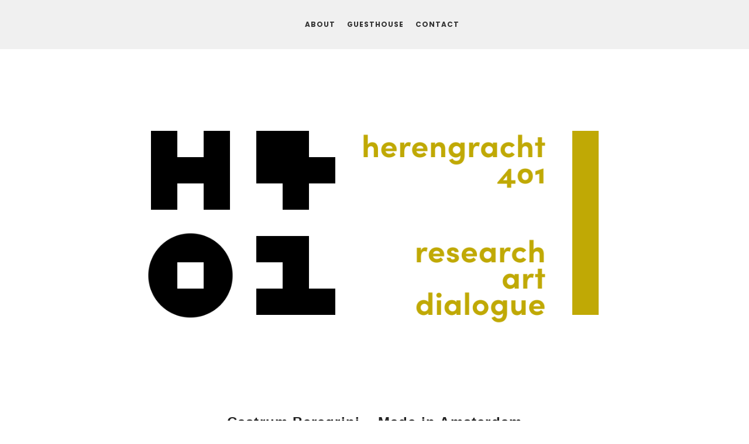

--- FILE ---
content_type: text/html; charset=UTF-8
request_url: https://h401.org/2016/05/castrum-peregrini-made-in-amsterdam/9455/
body_size: 10133
content:
<!DOCTYPE html PUBLIC "-//W3C//DTD XHTML 1.0 Transitional//EN" "http://www.w3.org/TR/xhtml1/DTD/xhtml1-transitional.dtd">
<html xmlns="http://www.w3.org/1999/xhtml" lang="en-US" xml:lang="en-US">
<head profile="http://gmpg.org/xfn/11">
<meta http-equiv="Content-Type" content="text/html; charset=UTF-8" />
			<meta name="robots" content="noodp,noydir" />
		<meta name="viewport" content="width=device-width, initial-scale=1.0"/>
<title>Castrum Peregrini &#8211; Made in Amsterdam</title>
<meta name='robots' content='max-image-preview:large' />
	<style>img:is([sizes="auto" i], [sizes^="auto," i]) { contain-intrinsic-size: 3000px 1500px }</style>
	
			<style type="text/css">
				.slide-excerpt { width: 50%; }
				.slide-excerpt { bottom: 0; }
				.slide-excerpt { right: 0; }
				.flexslider { max-width: 920px; max-height: 400px; }
				.slide-image { max-height: 400px; }
			</style>
			<style type="text/css">
				@media only screen
				and (min-device-width : 320px)
				and (max-device-width : 480px) {
					.slide-excerpt { display: none !important; }
				}
			</style> <link rel='dns-prefetch' href='//unpkg.com' />
<link rel='dns-prefetch' href='//fonts.googleapis.com' />
<link rel="alternate" type="application/rss+xml" title="H401 &raquo; Feed" href="https://h401.org/feed/" />
<link rel="alternate" type="application/rss+xml" title="H401 &raquo; Comments Feed" href="https://h401.org/comments/feed/" />
<link rel="canonical" href="https://h401.org/2016/05/castrum-peregrini-made-in-amsterdam/9455/" />
<script type="text/javascript">
/* <![CDATA[ */
window._wpemojiSettings = {"baseUrl":"https:\/\/s.w.org\/images\/core\/emoji\/16.0.1\/72x72\/","ext":".png","svgUrl":"https:\/\/s.w.org\/images\/core\/emoji\/16.0.1\/svg\/","svgExt":".svg","source":{"concatemoji":"https:\/\/h401.org\/wp-includes\/js\/wp-emoji-release.min.js?ver=a78587fda3851b4c779f4618aae19660"}};
/*! This file is auto-generated */
!function(s,n){var o,i,e;function c(e){try{var t={supportTests:e,timestamp:(new Date).valueOf()};sessionStorage.setItem(o,JSON.stringify(t))}catch(e){}}function p(e,t,n){e.clearRect(0,0,e.canvas.width,e.canvas.height),e.fillText(t,0,0);var t=new Uint32Array(e.getImageData(0,0,e.canvas.width,e.canvas.height).data),a=(e.clearRect(0,0,e.canvas.width,e.canvas.height),e.fillText(n,0,0),new Uint32Array(e.getImageData(0,0,e.canvas.width,e.canvas.height).data));return t.every(function(e,t){return e===a[t]})}function u(e,t){e.clearRect(0,0,e.canvas.width,e.canvas.height),e.fillText(t,0,0);for(var n=e.getImageData(16,16,1,1),a=0;a<n.data.length;a++)if(0!==n.data[a])return!1;return!0}function f(e,t,n,a){switch(t){case"flag":return n(e,"\ud83c\udff3\ufe0f\u200d\u26a7\ufe0f","\ud83c\udff3\ufe0f\u200b\u26a7\ufe0f")?!1:!n(e,"\ud83c\udde8\ud83c\uddf6","\ud83c\udde8\u200b\ud83c\uddf6")&&!n(e,"\ud83c\udff4\udb40\udc67\udb40\udc62\udb40\udc65\udb40\udc6e\udb40\udc67\udb40\udc7f","\ud83c\udff4\u200b\udb40\udc67\u200b\udb40\udc62\u200b\udb40\udc65\u200b\udb40\udc6e\u200b\udb40\udc67\u200b\udb40\udc7f");case"emoji":return!a(e,"\ud83e\udedf")}return!1}function g(e,t,n,a){var r="undefined"!=typeof WorkerGlobalScope&&self instanceof WorkerGlobalScope?new OffscreenCanvas(300,150):s.createElement("canvas"),o=r.getContext("2d",{willReadFrequently:!0}),i=(o.textBaseline="top",o.font="600 32px Arial",{});return e.forEach(function(e){i[e]=t(o,e,n,a)}),i}function t(e){var t=s.createElement("script");t.src=e,t.defer=!0,s.head.appendChild(t)}"undefined"!=typeof Promise&&(o="wpEmojiSettingsSupports",i=["flag","emoji"],n.supports={everything:!0,everythingExceptFlag:!0},e=new Promise(function(e){s.addEventListener("DOMContentLoaded",e,{once:!0})}),new Promise(function(t){var n=function(){try{var e=JSON.parse(sessionStorage.getItem(o));if("object"==typeof e&&"number"==typeof e.timestamp&&(new Date).valueOf()<e.timestamp+604800&&"object"==typeof e.supportTests)return e.supportTests}catch(e){}return null}();if(!n){if("undefined"!=typeof Worker&&"undefined"!=typeof OffscreenCanvas&&"undefined"!=typeof URL&&URL.createObjectURL&&"undefined"!=typeof Blob)try{var e="postMessage("+g.toString()+"("+[JSON.stringify(i),f.toString(),p.toString(),u.toString()].join(",")+"));",a=new Blob([e],{type:"text/javascript"}),r=new Worker(URL.createObjectURL(a),{name:"wpTestEmojiSupports"});return void(r.onmessage=function(e){c(n=e.data),r.terminate(),t(n)})}catch(e){}c(n=g(i,f,p,u))}t(n)}).then(function(e){for(var t in e)n.supports[t]=e[t],n.supports.everything=n.supports.everything&&n.supports[t],"flag"!==t&&(n.supports.everythingExceptFlag=n.supports.everythingExceptFlag&&n.supports[t]);n.supports.everythingExceptFlag=n.supports.everythingExceptFlag&&!n.supports.flag,n.DOMReady=!1,n.readyCallback=function(){n.DOMReady=!0}}).then(function(){return e}).then(function(){var e;n.supports.everything||(n.readyCallback(),(e=n.source||{}).concatemoji?t(e.concatemoji):e.wpemoji&&e.twemoji&&(t(e.twemoji),t(e.wpemoji)))}))}((window,document),window._wpemojiSettings);
/* ]]> */
</script>
<style class='custom-scrollbar' type='text/css'>div.upw-posts.hfeed { max-height: 400px; overflow-y: auto; overflow-x: hidden;}</style><!--[if IE]><link href="https://h401.org/wp-content/themes/castrum-peregrini/styles/ie.css" rel="stylesheet" type="text/css"><![endif]--><link rel='stylesheet' id='validate-engine-css-css' href='https://h401.org/wp-content/plugins/wysija-newsletters/css/validationEngine.jquery.css?ver=2.22' type='text/css' media='all' />
<link rel='stylesheet' id='dynamik_design_stylesheet-css' href='https://h401.org/wp-content/uploads/dynamik-gen/theme/dynamik.css?ver=1585908382' type='text/css' media='all' />
<link rel='stylesheet' id='dynamik_custom_stylesheet-css' href='https://h401.org/wp-content/uploads/dynamik-gen/theme/dynamik-custom.css?ver=1585908382' type='text/css' media='all' />
<link rel='stylesheet' id='sbi_styles-css' href='https://h401.org/wp-content/plugins/instagram-feed/css/sbi-styles.min.css?ver=6.10.0' type='text/css' media='all' />
<style id='wp-emoji-styles-inline-css' type='text/css'>

	img.wp-smiley, img.emoji {
		display: inline !important;
		border: none !important;
		box-shadow: none !important;
		height: 1em !important;
		width: 1em !important;
		margin: 0 0.07em !important;
		vertical-align: -0.1em !important;
		background: none !important;
		padding: 0 !important;
	}
</style>
<link rel='stylesheet' id='wp-block-library-css' href='https://h401.org/wp-includes/css/dist/block-library/style.min.css?ver=a78587fda3851b4c779f4618aae19660' type='text/css' media='all' />
<style id='classic-theme-styles-inline-css' type='text/css'>
/*! This file is auto-generated */
.wp-block-button__link{color:#fff;background-color:#32373c;border-radius:9999px;box-shadow:none;text-decoration:none;padding:calc(.667em + 2px) calc(1.333em + 2px);font-size:1.125em}.wp-block-file__button{background:#32373c;color:#fff;text-decoration:none}
</style>
<link rel='stylesheet' id='editor-blocks-css' href='https://h401.org/wp-content/plugins/editor-blocks/dist/blocks.style.build.css?ver=1.2.0' type='text/css' media='all' />
<style id='global-styles-inline-css' type='text/css'>
:root{--wp--preset--aspect-ratio--square: 1;--wp--preset--aspect-ratio--4-3: 4/3;--wp--preset--aspect-ratio--3-4: 3/4;--wp--preset--aspect-ratio--3-2: 3/2;--wp--preset--aspect-ratio--2-3: 2/3;--wp--preset--aspect-ratio--16-9: 16/9;--wp--preset--aspect-ratio--9-16: 9/16;--wp--preset--color--black: #000000;--wp--preset--color--cyan-bluish-gray: #abb8c3;--wp--preset--color--white: #ffffff;--wp--preset--color--pale-pink: #f78da7;--wp--preset--color--vivid-red: #cf2e2e;--wp--preset--color--luminous-vivid-orange: #ff6900;--wp--preset--color--luminous-vivid-amber: #fcb900;--wp--preset--color--light-green-cyan: #7bdcb5;--wp--preset--color--vivid-green-cyan: #00d084;--wp--preset--color--pale-cyan-blue: #8ed1fc;--wp--preset--color--vivid-cyan-blue: #0693e3;--wp--preset--color--vivid-purple: #9b51e0;--wp--preset--gradient--vivid-cyan-blue-to-vivid-purple: linear-gradient(135deg,rgba(6,147,227,1) 0%,rgb(155,81,224) 100%);--wp--preset--gradient--light-green-cyan-to-vivid-green-cyan: linear-gradient(135deg,rgb(122,220,180) 0%,rgb(0,208,130) 100%);--wp--preset--gradient--luminous-vivid-amber-to-luminous-vivid-orange: linear-gradient(135deg,rgba(252,185,0,1) 0%,rgba(255,105,0,1) 100%);--wp--preset--gradient--luminous-vivid-orange-to-vivid-red: linear-gradient(135deg,rgba(255,105,0,1) 0%,rgb(207,46,46) 100%);--wp--preset--gradient--very-light-gray-to-cyan-bluish-gray: linear-gradient(135deg,rgb(238,238,238) 0%,rgb(169,184,195) 100%);--wp--preset--gradient--cool-to-warm-spectrum: linear-gradient(135deg,rgb(74,234,220) 0%,rgb(151,120,209) 20%,rgb(207,42,186) 40%,rgb(238,44,130) 60%,rgb(251,105,98) 80%,rgb(254,248,76) 100%);--wp--preset--gradient--blush-light-purple: linear-gradient(135deg,rgb(255,206,236) 0%,rgb(152,150,240) 100%);--wp--preset--gradient--blush-bordeaux: linear-gradient(135deg,rgb(254,205,165) 0%,rgb(254,45,45) 50%,rgb(107,0,62) 100%);--wp--preset--gradient--luminous-dusk: linear-gradient(135deg,rgb(255,203,112) 0%,rgb(199,81,192) 50%,rgb(65,88,208) 100%);--wp--preset--gradient--pale-ocean: linear-gradient(135deg,rgb(255,245,203) 0%,rgb(182,227,212) 50%,rgb(51,167,181) 100%);--wp--preset--gradient--electric-grass: linear-gradient(135deg,rgb(202,248,128) 0%,rgb(113,206,126) 100%);--wp--preset--gradient--midnight: linear-gradient(135deg,rgb(2,3,129) 0%,rgb(40,116,252) 100%);--wp--preset--font-size--small: 13px;--wp--preset--font-size--medium: 20px;--wp--preset--font-size--large: 36px;--wp--preset--font-size--x-large: 42px;--wp--preset--spacing--20: 0.44rem;--wp--preset--spacing--30: 0.67rem;--wp--preset--spacing--40: 1rem;--wp--preset--spacing--50: 1.5rem;--wp--preset--spacing--60: 2.25rem;--wp--preset--spacing--70: 3.38rem;--wp--preset--spacing--80: 5.06rem;--wp--preset--shadow--natural: 6px 6px 9px rgba(0, 0, 0, 0.2);--wp--preset--shadow--deep: 12px 12px 50px rgba(0, 0, 0, 0.4);--wp--preset--shadow--sharp: 6px 6px 0px rgba(0, 0, 0, 0.2);--wp--preset--shadow--outlined: 6px 6px 0px -3px rgba(255, 255, 255, 1), 6px 6px rgba(0, 0, 0, 1);--wp--preset--shadow--crisp: 6px 6px 0px rgba(0, 0, 0, 1);}:where(.is-layout-flex){gap: 0.5em;}:where(.is-layout-grid){gap: 0.5em;}body .is-layout-flex{display: flex;}.is-layout-flex{flex-wrap: wrap;align-items: center;}.is-layout-flex > :is(*, div){margin: 0;}body .is-layout-grid{display: grid;}.is-layout-grid > :is(*, div){margin: 0;}:where(.wp-block-columns.is-layout-flex){gap: 2em;}:where(.wp-block-columns.is-layout-grid){gap: 2em;}:where(.wp-block-post-template.is-layout-flex){gap: 1.25em;}:where(.wp-block-post-template.is-layout-grid){gap: 1.25em;}.has-black-color{color: var(--wp--preset--color--black) !important;}.has-cyan-bluish-gray-color{color: var(--wp--preset--color--cyan-bluish-gray) !important;}.has-white-color{color: var(--wp--preset--color--white) !important;}.has-pale-pink-color{color: var(--wp--preset--color--pale-pink) !important;}.has-vivid-red-color{color: var(--wp--preset--color--vivid-red) !important;}.has-luminous-vivid-orange-color{color: var(--wp--preset--color--luminous-vivid-orange) !important;}.has-luminous-vivid-amber-color{color: var(--wp--preset--color--luminous-vivid-amber) !important;}.has-light-green-cyan-color{color: var(--wp--preset--color--light-green-cyan) !important;}.has-vivid-green-cyan-color{color: var(--wp--preset--color--vivid-green-cyan) !important;}.has-pale-cyan-blue-color{color: var(--wp--preset--color--pale-cyan-blue) !important;}.has-vivid-cyan-blue-color{color: var(--wp--preset--color--vivid-cyan-blue) !important;}.has-vivid-purple-color{color: var(--wp--preset--color--vivid-purple) !important;}.has-black-background-color{background-color: var(--wp--preset--color--black) !important;}.has-cyan-bluish-gray-background-color{background-color: var(--wp--preset--color--cyan-bluish-gray) !important;}.has-white-background-color{background-color: var(--wp--preset--color--white) !important;}.has-pale-pink-background-color{background-color: var(--wp--preset--color--pale-pink) !important;}.has-vivid-red-background-color{background-color: var(--wp--preset--color--vivid-red) !important;}.has-luminous-vivid-orange-background-color{background-color: var(--wp--preset--color--luminous-vivid-orange) !important;}.has-luminous-vivid-amber-background-color{background-color: var(--wp--preset--color--luminous-vivid-amber) !important;}.has-light-green-cyan-background-color{background-color: var(--wp--preset--color--light-green-cyan) !important;}.has-vivid-green-cyan-background-color{background-color: var(--wp--preset--color--vivid-green-cyan) !important;}.has-pale-cyan-blue-background-color{background-color: var(--wp--preset--color--pale-cyan-blue) !important;}.has-vivid-cyan-blue-background-color{background-color: var(--wp--preset--color--vivid-cyan-blue) !important;}.has-vivid-purple-background-color{background-color: var(--wp--preset--color--vivid-purple) !important;}.has-black-border-color{border-color: var(--wp--preset--color--black) !important;}.has-cyan-bluish-gray-border-color{border-color: var(--wp--preset--color--cyan-bluish-gray) !important;}.has-white-border-color{border-color: var(--wp--preset--color--white) !important;}.has-pale-pink-border-color{border-color: var(--wp--preset--color--pale-pink) !important;}.has-vivid-red-border-color{border-color: var(--wp--preset--color--vivid-red) !important;}.has-luminous-vivid-orange-border-color{border-color: var(--wp--preset--color--luminous-vivid-orange) !important;}.has-luminous-vivid-amber-border-color{border-color: var(--wp--preset--color--luminous-vivid-amber) !important;}.has-light-green-cyan-border-color{border-color: var(--wp--preset--color--light-green-cyan) !important;}.has-vivid-green-cyan-border-color{border-color: var(--wp--preset--color--vivid-green-cyan) !important;}.has-pale-cyan-blue-border-color{border-color: var(--wp--preset--color--pale-cyan-blue) !important;}.has-vivid-cyan-blue-border-color{border-color: var(--wp--preset--color--vivid-cyan-blue) !important;}.has-vivid-purple-border-color{border-color: var(--wp--preset--color--vivid-purple) !important;}.has-vivid-cyan-blue-to-vivid-purple-gradient-background{background: var(--wp--preset--gradient--vivid-cyan-blue-to-vivid-purple) !important;}.has-light-green-cyan-to-vivid-green-cyan-gradient-background{background: var(--wp--preset--gradient--light-green-cyan-to-vivid-green-cyan) !important;}.has-luminous-vivid-amber-to-luminous-vivid-orange-gradient-background{background: var(--wp--preset--gradient--luminous-vivid-amber-to-luminous-vivid-orange) !important;}.has-luminous-vivid-orange-to-vivid-red-gradient-background{background: var(--wp--preset--gradient--luminous-vivid-orange-to-vivid-red) !important;}.has-very-light-gray-to-cyan-bluish-gray-gradient-background{background: var(--wp--preset--gradient--very-light-gray-to-cyan-bluish-gray) !important;}.has-cool-to-warm-spectrum-gradient-background{background: var(--wp--preset--gradient--cool-to-warm-spectrum) !important;}.has-blush-light-purple-gradient-background{background: var(--wp--preset--gradient--blush-light-purple) !important;}.has-blush-bordeaux-gradient-background{background: var(--wp--preset--gradient--blush-bordeaux) !important;}.has-luminous-dusk-gradient-background{background: var(--wp--preset--gradient--luminous-dusk) !important;}.has-pale-ocean-gradient-background{background: var(--wp--preset--gradient--pale-ocean) !important;}.has-electric-grass-gradient-background{background: var(--wp--preset--gradient--electric-grass) !important;}.has-midnight-gradient-background{background: var(--wp--preset--gradient--midnight) !important;}.has-small-font-size{font-size: var(--wp--preset--font-size--small) !important;}.has-medium-font-size{font-size: var(--wp--preset--font-size--medium) !important;}.has-large-font-size{font-size: var(--wp--preset--font-size--large) !important;}.has-x-large-font-size{font-size: var(--wp--preset--font-size--x-large) !important;}
:where(.wp-block-post-template.is-layout-flex){gap: 1.25em;}:where(.wp-block-post-template.is-layout-grid){gap: 1.25em;}
:where(.wp-block-columns.is-layout-flex){gap: 2em;}:where(.wp-block-columns.is-layout-grid){gap: 2em;}
:root :where(.wp-block-pullquote){font-size: 1.5em;line-height: 1.6;}
</style>
<link rel='stylesheet' id='DOPBSP-css-dopselect-css' href='https://h401.org/wp-content/plugins/booking-system/libraries/css/jquery.dop.Select.css?ver=2.9.9.6.3' type='text/css' media='all' />
<link rel='stylesheet' id='vsel_style-css' href='https://h401.org/wp-content/plugins/events-Pierre/css/vsel-style.min.css?ver=a78587fda3851b4c779f4618aae19660' type='text/css' media='all' />
<link rel='stylesheet' id='bsearch-style-css' href='https://h401.org/wp-content/plugins/better-search/includes/css/bsearch-styles.min.css?ver=4.2.2' type='text/css' media='all' />
<style id='bsearch-custom-style-inline-css' type='text/css'>
#bsearchform { margin: 20px; padding: 20px; }
#heatmap { margin: 20px; padding: 20px; border: 1px dashed #ccc }
.bsearch_results_page { max-width:90%; margin: 20px; padding: 20px; }
.bsearch_footer { text-align: center; }
.bsearch_highlight { background:#ffc; }
	
</style>
<link rel='stylesheet' id='malihu-custom-scrollbar-css-css' href='https://h401.org/wp-content/plugins/custom-scrollbar/asset/malihu-custom-scrollbar-plugin/jquery.mCustomScrollbar.min.css?ver=a78587fda3851b4c779f4618aae19660' type='text/css' media='all' />
<link rel='stylesheet' id='dynamik_enqueued_google_fonts-css' href='//fonts.googleapis.com/css?family=Poppins%3A700%7COpen+Sans%3A400italic%2C700italic%2C400%2C700%7C&#038;ver=1.6' type='text/css' media='all' />
<link rel='stylesheet' id='my-style-css' href='https://h401.org/wp-content/themes/castrum-peregrini/lib/css/style.css?ver=a78587fda3851b4c779f4618aae19660' type='text/css' media='all' />
<link rel='stylesheet' id='simple-social-icons-font-css' href='https://h401.org/wp-content/plugins/simple-social-icons/css/style.css?ver=4.0.0' type='text/css' media='all' />
<link rel='stylesheet' id='upw_theme_standard-css' href='https://h401.org/wp-content/plugins/ultimate-posts-widget/css/upw-theme-standard.min.css?ver=a78587fda3851b4c779f4618aae19660' type='text/css' media='all' />
<link rel='stylesheet' id='msl-main-css' href='https://h401.org/wp-content/plugins/master-slider/public/assets/css/masterslider.main.css?ver=3.11.0' type='text/css' media='all' />
<link rel='stylesheet' id='msl-custom-css' href='https://h401.org/wp-content/uploads/master-slider/custom.css?ver=4.2' type='text/css' media='all' />
<link rel='stylesheet' id='add_google_poppinsfont-css' href='https://fonts.googleapis.com/css?family=Poppins%3A400%2C700&#038;display=swap&#038;ver=6.8.3' type='text/css' media='all' />
<link rel='stylesheet' id='add_google_merriweather-css' href='https://fonts.googleapis.com/css?family=Merriweather%3A300%2C300i%2C400%2C400i%2C700&#038;display=swap&#038;ver=6.8.3' type='text/css' media='all' />
<link rel='stylesheet' id='responsive-css' href='https://h401.org/wp-content/themes/castrum-peregrini/styles/responsive.css?ver=a78587fda3851b4c779f4618aae19660' type='text/css' media='all' />
<link rel='stylesheet' id='cross_browser_hacks-css' href='https://h401.org/wp-content/themes/castrum-peregrini/styles/crossbrowsershacks.css?ver=a78587fda3851b4c779f4618aae19660' type='text/css' media='all' />
<link rel='stylesheet' id='slider_styles-css' href='https://h401.org/wp-content/plugins/genesis-responsive-slider/assets/style.css?ver=1.0.1' type='text/css' media='all' />
<script type="text/javascript" src="https://h401.org/wp-includes/js/jquery/jquery.min.js?ver=3.7.1" id="jquery-core-js"></script>
<script type="text/javascript" src="https://h401.org/wp-includes/js/jquery/jquery-migrate.min.js?ver=3.4.1" id="jquery-migrate-js"></script>
<script type="text/javascript" src="https://h401.org/wp-content/plugins/booking-system/libraries/js/dop-prototypes.js?ver=2.9.9.6.3" id="DOP-js-prototypes-js"></script>
<script type="text/javascript" src="https://h401.org/wp-content/plugins/booking-system/assets/js/jquery.dop.frontend.BSPSearchWidget.js?ver=2.9.9.6.3" id="DOPBSP-js-frontend-search-widget-js"></script>
<!--[if lt IE 9]>
<script type="text/javascript" src="https://h401.org/wp-content/themes/genesis/lib/js/html5shiv.min.js?ver=3.7.3" id="html5shiv-js"></script>
<![endif]-->
<script type="text/javascript" src="https://unpkg.com/imagesloaded@4/imagesloaded.pkgd.min.js?ver=a78587fda3851b4c779f4618aae19660" id="imageloaded-js"></script>
<script type="text/javascript" src="https://h401.org/wp-content/themes/castrum-peregrini/js/masonry.js?ver=a78587fda3851b4c779f4618aae19660" id="masonry_custom-js"></script>
<link rel="https://api.w.org/" href="https://h401.org/wp-json/" /><link rel="alternate" title="JSON" type="application/json" href="https://h401.org/wp-json/wp/v2/posts/9455" /><link rel="alternate" title="oEmbed (JSON)" type="application/json+oembed" href="https://h401.org/wp-json/oembed/1.0/embed?url=https%3A%2F%2Fh401.org%2F2016%2F05%2Fcastrum-peregrini-made-in-amsterdam%2F9455%2F" />
<link rel="alternate" title="oEmbed (XML)" type="text/xml+oembed" href="https://h401.org/wp-json/oembed/1.0/embed?url=https%3A%2F%2Fh401.org%2F2016%2F05%2Fcastrum-peregrini-made-in-amsterdam%2F9455%2F&#038;format=xml" />
<meta name="viewport" content="width=device-width, initial-scale=1.0">
<script>var ms_grabbing_curosr = 'https://h401.org/wp-content/plugins/master-slider/public/assets/css/common/grabbing.cur', ms_grab_curosr = 'https://h401.org/wp-content/plugins/master-slider/public/assets/css/common/grab.cur';</script>
<meta name="generator" content="MasterSlider 3.11.0 - Responsive Touch Image Slider | avt.li/msf" />
<link rel="pingback" href="https://h401.org/xmlrpc.php" />
<link href='https://fonts.googleapis.com/css?family=EB+Garamond' rel='stylesheet' type='text/css'><style type="text/css">.recentcomments a{display:inline !important;padding:0 !important;margin:0 !important;}</style><link rel="icon" href="https://h401.org/wp-content/uploads/cropped-H401_logo_website_square_profile_picture-150x150.png" sizes="32x32" />
<link rel="icon" href="https://h401.org/wp-content/uploads/cropped-H401_logo_website_square_profile_picture-300x300.png" sizes="192x192" />
<link rel="apple-touch-icon" href="https://h401.org/wp-content/uploads/cropped-H401_logo_website_square_profile_picture-300x300.png" />
<meta name="msapplication-TileImage" content="https://h401.org/wp-content/uploads/cropped-H401_logo_website_square_profile_picture-300x300.png" />
</head>
<body data-rsssl=1 class="wp-singular post-template-default single single-post postid-9455 single-format-standard wp-custom-logo wp-theme-genesis wp-child-theme-castrum-peregrini _masterslider _ms_version_3.11.0 header-full-width full-width-content mac chrome feature-top-outside site-fluid override"><div id="wrap"><div id="nav"><div class="wrap"><ul id="menu-header-right-menu-2" class="menu genesis-nav-menu menu-primary"><li id="menu-item-9112" class="menu-item menu-item-type-post_type menu-item-object-page menu-item-9112"><a href="https://h401.org/about/">About</a></li>
<li id="menu-item-9016" class="menu-item menu-item-type-post_type menu-item-object-page menu-item-9016"><a href="https://h401.org/guesthouse/">Guesthouse</a></li>
<li id="menu-item-9015" class="menu-item menu-item-type-post_type menu-item-object-page menu-item-9015"><a href="https://h401.org/contact/">Contact</a></li>
</ul></div></div>	<div id="dropdown-nav-wrap">
		<!-- dropdown nav for responsive design -->
		<nav id="dropdown-nav" role="navigation">
			<div class="menu-primary-navigation-menu-container"><select id="menu-primary-navigation-menu" class="menu mobile-dropdown-menu nav-chosen-select"><option value="" class="blank"> </option><option class="menu-item menu-item-type-post_type menu-item-object-page menu-item-10060 menu-item-depth-0" value="https://h401.org/about/">About</option>
<option class="menu-item menu-item-type-post_type menu-item-object-page menu-item-10062 menu-item-depth-0" value="https://h401.org/support/">Support</option>
<option class="menu-item menu-item-type-post_type menu-item-object-page menu-item-10059 menu-item-depth-0" value="https://h401.org/contact/">Contact</option>
</select></div>			<div class="responsive-menu-icon">
				<span class="responsive-icon-bar"></span>
				<span class="responsive-icon-bar"></span>
				<span class="responsive-icon-bar"></span>
			</div>
		</nav><!-- #dropdown-nav -->
		<!-- /end dropdown nav -->
	</div>
<div id="header"><div class="wrap"><div id="logo-area"><a href="https://h401.org"><img src="https://h401.org/wp-content/uploads/H401_logo_def_liggend_zwart_geel_RGB.png" alt="logo" /></a></div></div></div><div id="inner"><div id="content-sidebar-wrap"><div id="content" class="hfeed"><div class="breadcrumb">You are here: <a href="https://h401.org/"><span class="breadcrumb-link-text-wrap" itemprop="name">Home</span></a> <span aria-label="breadcrumb separator">/</span> <a href="https://h401.org/category/uncategorized/"><span class="breadcrumb-link-text-wrap" itemprop="name">Uncategorized</span></a> <span aria-label="breadcrumb separator">/</span> Castrum Peregrini &#8211; Made in Amsterdam</div><div class="post-9455 post type-post status-publish format-standard hentry category-uncategorized entry override"><h1 class="entry-title">Castrum Peregrini &#8211; Made in Amsterdam</h1>
<div class="post-info"><span class="date published time" title="2016-05-04T17:05:50+00:00">04/05/2016</span>  By <span class="author vcard"><span class="fn"><a href="https://h401.org/author/lars/" rel="author">Lars</a></span></span>  </div><div class="entry-content"><h5><strong>Bezoek <span style="color: #ff0000;">Castrum Peregrini</span> met een speciaal arrangement i.s.m. <span style="color: #ff0000;">Amsterdam Museum</span> en <span style="color: #ff0000;">Artifex</span></strong></h5>
<p>&nbsp;</p>
<p><strong><img fetchpriority="high" decoding="async" class="alignleft size-full wp-image-9270" src="https://h401.org/wp-content/uploads/2016/04/madeinamsterdam-1.jpg" alt="madeinamsterdam" width="353" height="432" srcset="https://h401.org/wp-content/uploads/2016/04/madeinamsterdam-1.jpg 353w, https://h401.org/wp-content/uploads/2016/04/madeinamsterdam-1-245x300.jpg 245w" sizes="(max-width: 353px) 100vw, 353px" /></strong></p>
<p><span style="color: #ff0000;"><strong>Vrijdag 17 &amp;</strong><strong> 24 juni<br />
</strong></span><strong>Uitverkocht!</strong><span style="color: #ff0000;"><strong><br />
11 &#8211; 12:30 uur</strong></span></p>
<p><strong>Extra datum</strong>: <strong><span style="color: #ff0000;">vrijdag 22 juli<br />
11 uur en 13 uur</span></strong></p>
<blockquote><p>Castrum Peregrini is featured in<a href="https://www.amsterdammuseum.nl/en/exhibitions/made-amsterdam-100-years-100-works-art"> <strong>Made in Amsterdam,</strong></a> the current exhibition of the Amsterdam Museum, as one of the 5 houses representing the role of Amsterdam for the arts in the last hundred years.</p></blockquote>
<p><strong><img decoding="async" class="alignright size-medium wp-image-9333" src="https://h401.org/wp-content/uploads/2016/04/interieur-gisele-salon-300x200.jpg" alt="interieur gisele salon" width="300" height="200" srcset="https://h401.org/wp-content/uploads/2016/04/interieur-gisele-salon-300x200.jpg 300w, https://h401.org/wp-content/uploads/2016/04/interieur-gisele-salon-600x399.jpg 600w, https://h401.org/wp-content/uploads/2016/04/interieur-gisele-salon.jpg 640w" sizes="(max-width: 300px) 100vw, 300px" /></strong></p>
<p><strong>Het programma </strong>begint om 11.00 uur of 13:00 uur en is <strong><em>inclusief:</em></strong><br />
Rondleiding Castrum Peregrini door gids.  Stadswandeling met gids van Artifex Amsterdam als Kunststad.  Koffie met taart in het vernieuwde museum café Mokum (gids Artifex is aanwezig). Tentoonstellingsbezoek Made In Amsterdam op eigen gelegenheid.</p>
<p><strong>Prijzen</strong>: € 20,00 Personen met Museumkaart. € 32,50 Personen zonder Museumkaart</p>
<h5><a href="https://www.artifex.nu/arrangement/4989/7131/exposities--kunstcollecties--musea--lezingen/vrijdag-17-juni/1100/unieke-rondleiding-in-castrum-peregrini-en-bezoek-amsterdam-museum.html">Bestel uw toegangskaarten bij Artifex, klik hier</a>.</h5>
<!--<rdf:RDF xmlns:rdf="http://www.w3.org/1999/02/22-rdf-syntax-ns#"
			xmlns:dc="http://purl.org/dc/elements/1.1/"
			xmlns:trackback="http://madskills.com/public/xml/rss/module/trackback/">
		<rdf:Description rdf:about="https://h401.org/2016/05/castrum-peregrini-made-in-amsterdam/9455/"
    dc:identifier="https://h401.org/2016/05/castrum-peregrini-made-in-amsterdam/9455/"
    dc:title="Castrum Peregrini &#8211; Made in Amsterdam"
    trackback:ping="https://h401.org/2016/05/castrum-peregrini-made-in-amsterdam/9455/trackback/" />
</rdf:RDF>-->
</div><div class="post-meta"><span class="categories">Filed Under: <a href="https://h401.org/category/uncategorized/" rel="category tag">Uncategorized</a></span> </div></div></div></div></div>	<div id="ez-fat-footer-container-wrap" class="clearfix">
	
		<div id="ez-fat-footer-container" class="clearfix">
	
			<div id="ez-fat-footer-1" class="widget-area ez-widget-area one-third first">
				<div id="simple-social-icons-2" class="widget simple-social-icons"><div class="widget-wrap"><h4 class="widget-title widgettitle">Join us</h4>
<ul class="aligncenter"><li class="ssi-facebook"><a href="https://www.facebook.com/Herengracht401" ><svg role="img" class="social-facebook" aria-labelledby="social-facebook-2"><title id="social-facebook-2">Facebook</title><use xlink:href="https://h401.org/wp-content/plugins/simple-social-icons/symbol-defs.svg#social-facebook"></use></svg></a></li><li class="ssi-instagram"><a href="https://www.instagram.com/herengracht401/" ><svg role="img" class="social-instagram" aria-labelledby="social-instagram-2"><title id="social-instagram-2">Instagram</title><use xlink:href="https://h401.org/wp-content/plugins/simple-social-icons/symbol-defs.svg#social-instagram"></use></svg></a></li><li class="ssi-linkedin"><a href="https://nl.linkedin.com/company/stichting-herengracht-401-h401" ><svg role="img" class="social-linkedin" aria-labelledby="social-linkedin-2"><title id="social-linkedin-2">LinkedIn</title><use xlink:href="https://h401.org/wp-content/plugins/simple-social-icons/symbol-defs.svg#social-linkedin"></use></svg></a></li></ul></div></div><div id="search-15" class="widget widget_search"><div class="widget-wrap"><form method="get" class="searchform search-form" action="https://h401.org/" role="search" ><input type="text" value="Search this website &#x02026;" name="s" class="s search-input" onfocus="if ('Search this website &#x2026;' === this.value) {this.value = '';}" onblur="if ('' === this.value) {this.value = 'Search this website &#x2026;';}" /><input type="submit" class="searchsubmit search-submit" value="Search" /></form></div></div>			</div><!-- end #fat-footer-1 -->
	
			<div id="ez-fat-footer-2" class="widget-area ez-widget-area one-third">
				<div id="text-43" class="widget widget_text"><div class="widget-wrap"><h4 class="widget-title widgettitle">Subscribe to our newsletter</h4>
			<div class="textwidget"><script>(function() {
	window.mc4wp = window.mc4wp || {
		listeners: [],
		forms: {
			on: function(evt, cb) {
				window.mc4wp.listeners.push(
					{
						event   : evt,
						callback: cb
					}
				);
			}
		}
	}
})();
</script><!-- Mailchimp for WordPress v4.10.9 - https://wordpress.org/plugins/mailchimp-for-wp/ --><form id="mc4wp-form-1" class="mc4wp-form mc4wp-form-10120" method="post" data-id="10120" data-name="Subscribe to our newsletter" ><div class="mc4wp-form-fields"><div class="subscribe-container">
<p class="sub-label">
  	<label>First Name</label>	
    <label>Last Name</label>
    <label>Mail* </label>
</p>
<p class="sub-input">
	<input type="text" name="FNAME">
    <input type="text" name="LNAME">
	<input type="email" name="EMAIL" required />
   <input class="subscribe" type="submit" value="Subscribe">
</p>
{captcha}

</div></div><label style="display: none !important;">Leave this field empty if you're human: <input type="text" name="_mc4wp_honeypot" value="" tabindex="-1" autocomplete="off" /></label><input type="hidden" name="_mc4wp_timestamp" value="1768616325" /><input type="hidden" name="_mc4wp_form_id" value="10120" /><input type="hidden" name="_mc4wp_form_element_id" value="mc4wp-form-1" /><div class="mc4wp-response"></div></form><!-- / Mailchimp for WordPress Plugin -->
</div>
		</div></div>			</div><!-- end #fat-footer-2 -->
	
			<div id="ez-fat-footer-3" class="widget-area ez-widget-area one-third">
				<div id="text-44" class="widget widget_text"><div class="widget-wrap"><h4 class="widget-title widgettitle">Contact</h4>
			<div class="textwidget"><p>Stichting Herengracht 401<br />
(H401)<br />
Herengracht 401<br />
1017 BP Amsterdam<br />
<span>E</span> mail@h401.org<br />
<span>T</span> 0031 20 623 52 87</p>
</div>
		</div></div><div id="block-3" class="widget widget_block widget_text"><div class="widget-wrap">
<p class="has-text-align-center"><strong>© 2024 Stichting Herengracht 401 (H401)</strong></p>
</div></div>			</div><!-- end #fat-footer-3 -->
					
		</div><!-- end #fat-footer-container -->
		
	</div><!-- end #fat-footer-container-wrap -->
<div id="footer" class="footer"><div class="wrap"><div class="gototop"><p><a href="#wrap" rel="nofollow">Return to top of page</a></p></div><div class="creds"><p>Copyright &#x000A9;&nbsp;2026  &middot; CASTRVM PEREGRINI - AMSTERDAM</p></div></div></div></div><script type="speculationrules">
{"prefetch":[{"source":"document","where":{"and":[{"href_matches":"\/*"},{"not":{"href_matches":["\/wp-*.php","\/wp-admin\/*","\/wp-content\/uploads\/*","\/wp-content\/*","\/wp-content\/plugins\/*","\/wp-content\/themes\/castrum-peregrini\/*","\/wp-content\/themes\/genesis\/*","\/*\\?(.+)"]}},{"not":{"selector_matches":"a[rel~=\"nofollow\"]"}},{"not":{"selector_matches":".no-prefetch, .no-prefetch a"}}]},"eagerness":"conservative"}]}
</script>
<style >
.simple-social-icons ul li a, .simple-social-icons ul li a:hover, .simple-social-icons ul li a:focus {
background-color: white !important;
color: black;
border: 1px solid black !important;
border-radius: 0px;
}

.simple-social-icons svg[class^="social-"], .simple-social-icons svg[class*=" social-"] {
fill: black;
}
.simple-social-icons ul li {
    margin: 2px !important;
}

.page-id-8578 #content, .category-intellectual-playground #content {
min-height: 2500px;
}

.sbi_photo.sbi_imgLiquid_bgSize.sbi_imgLiquid_ready {
-moz-filter: url(data:image/svg+xml;utf8,<svg xmlns=\'http://www.w3.org/2000/svg\'><filter i…0.3333 0 0 0.3333 0.3333 0.3333 0 0 0 0 0 1 0\'/></filter></svg>#grayscale);
    -o-filter: url(data:image/svg+xml;utf8,<svg xmlns=\'http://www.w3.org/2000/svg\'><filter i…0.3333 0 0 0.3333 0.3333 0.3333 0 0 0 0 0 1 0\'/></filter></svg>#grayscale);
    filter: gray;
    filter: url(data:image/svg+xml;utf8,<svg xmlns=\'http://www.w3.org/2000/svg\'><filter i…0.3333 0 0 0.3333 0.3333 0.3333 0 0 0 0 0 1 0\'/></filter></svg>#grayscale);
    -webkit-filter: grayscale(100%);
}

.sbi_photo.sbi_imgLiquid_bgSize.sbi_imgLiquid_ready:hover {
-moz-filter: none;
-o-filter: none;
-webkit-filter: none;
filter: none;
opacity: 1 !important;
}

.entry-content span {
font-style: normal !important;
}
</style>
<script>(function() {function maybePrefixUrlField () {
  const value = this.value.trim()
  if (value !== '' && value.indexOf('http') !== 0) {
    this.value = 'http://' + value
  }
}

const urlFields = document.querySelectorAll('.mc4wp-form input[type="url"]')
for (let j = 0; j < urlFields.length; j++) {
  urlFields[j].addEventListener('blur', maybePrefixUrlField)
}
})();</script><script type='text/javascript'>jQuery(document).ready(function($) {$(".flexslider").flexslider({controlsContainer: "#genesis-responsive-slider",animation: "slide",directionNav: 1,controlNav: 1,animationDuration: 800,slideshowSpeed: 4000    });  });</script><style type="text/css" media="screen">#simple-social-icons-2 ul li a, #simple-social-icons-2 ul li a:hover, #simple-social-icons-2 ul li a:focus { background-color: #ffffff !important; border-radius: 3px; color: #ffffff !important; border: 0px #ffffff solid !important; font-size: 24px; padding: 12px; }  #simple-social-icons-2 ul li a:hover, #simple-social-icons-2 ul li a:focus { background-color: #ffffff !important; border-color: #ffffff !important; color: #ffffff !important; }  #simple-social-icons-2 ul li a:focus { outline: 1px dotted #ffffff !important; }</style><!-- Instagram Feed JS -->
<script type="text/javascript">
var sbiajaxurl = "https://h401.org/wp-admin/admin-ajax.php";
</script>
<script type="text/javascript" src="https://h401.org/wp-includes/js/jquery/ui/core.min.js?ver=1.13.3" id="jquery-ui-core-js"></script>
<script type="text/javascript" src="https://h401.org/wp-includes/js/jquery/ui/datepicker.min.js?ver=1.13.3" id="jquery-ui-datepicker-js"></script>
<script type="text/javascript" id="jquery-ui-datepicker-js-after">
/* <![CDATA[ */
jQuery(function(jQuery){jQuery.datepicker.setDefaults({"closeText":"Close","currentText":"Today","monthNames":["January","February","March","April","May","June","July","August","September","October","November","December"],"monthNamesShort":["Jan","Feb","Mar","Apr","May","Jun","Jul","Aug","Sep","Oct","Nov","Dec"],"nextText":"Next","prevText":"Previous","dayNames":["Sunday","Monday","Tuesday","Wednesday","Thursday","Friday","Saturday"],"dayNamesShort":["Sun","Mon","Tue","Wed","Thu","Fri","Sat"],"dayNamesMin":["S","M","T","W","T","F","S"],"dateFormat":"dd\/mm\/yy","firstDay":1,"isRTL":false});});
/* ]]> */
</script>
<script type="text/javascript" src="https://h401.org/wp-includes/js/jquery/ui/mouse.min.js?ver=1.13.3" id="jquery-ui-mouse-js"></script>
<script type="text/javascript" src="https://h401.org/wp-includes/js/jquery/ui/slider.min.js?ver=1.13.3" id="jquery-ui-slider-js"></script>
<script type="text/javascript" src="https://h401.org/wp-content/plugins/booking-system/libraries/js/jquery.dop.Select.js?ver=2.9.9.6.3" id="DOP-js-jquery-dopselect-js"></script>
<script type="text/javascript" src="https://h401.org/wp-content/plugins/booking-system/assets/js/jquery.dop.frontend.BSPCalendar.js?ver=2.9.9.6.3" id="DOPBSP-js-frontend-calendar-js"></script>
<script type="text/javascript" src="https://h401.org/wp-content/plugins/booking-system/assets/js/jquery.dop.frontend.BSPSearch.js?ver=2.9.9.6.3" id="DOPBSP-js-frontend-search-js"></script>
<script type="text/javascript" src="https://h401.org/wp-content/plugins/booking-system/assets/js/frontend.js?ver=2.9.9.6.3" id="DOPBSP-js-frontend-js"></script>
<script type="text/javascript" src="https://h401.org/wp-content/plugins/booking-system/assets/js/deposit/frontend-deposit.js?ver=2.9.9.6.3" id="DOPBSP-js-frontend-deposit-js"></script>
<script type="text/javascript" src="https://h401.org/wp-content/plugins/booking-system/assets/js/discounts/frontend-discounts.js?ver=2.9.9.6.3" id="DOPBSP-js-frontend-discounts-js"></script>
<script type="text/javascript" src="https://h401.org/wp-content/plugins/booking-system/assets/js/fees/frontend-fees.js?ver=2.9.9.6.3" id="DOPBSP-js-frontend-fees-js"></script>
<script type="text/javascript" src="https://h401.org/wp-content/plugins/booking-system/assets/js/rules/frontend-rules.js?ver=2.9.9.6.3" id="DOPBSP-js-frontend-rules-js"></script>
<script type="text/javascript" src="https://h401.org/wp-content/plugins/booking-system/application/assets/js/dot.js?ver=2.9.9.6.3" id="dot-js-js"></script>
<script type="text/javascript" src="https://h401.org/wp-content/plugins/booking-system/application/assets/js/calendars/calendar.js?ver=2.9.9.6.3" id="dot-js-calendar-js"></script>
<script type="text/javascript" src="https://h401.org/wp-content/plugins/booking-system/application/assets/js/calendars/calendar-availability.js?ver=2.9.9.6.3" id="dot-js-calendar-availability-js"></script>
<script type="text/javascript" src="https://h401.org/wp-content/plugins/booking-system/application/assets/js/calendars/calendar-days.js?ver=2.9.9.6.3" id="dot-js-calendar-days-js"></script>
<script type="text/javascript" src="https://h401.org/wp-content/plugins/booking-system/application/assets/js/calendars/calendar-day.js?ver=2.9.9.6.3" id="dot-js-calendar-day-js"></script>
<script type="text/javascript" src="https://h401.org/wp-content/plugins/booking-system/application/assets/js/calendars/calendar-schedule.js?ver=2.9.9.6.3" id="dot-js-calendar-schedule-js"></script>
<script type="text/javascript" src="https://h401.org/wp-content/plugins/custom-scrollbar/asset/malihu-custom-scrollbar-plugin/jquery.mCustomScrollbar.concat.min.js?ver=a78587fda3851b4c779f4618aae19660" id="malihu-custom-scrollbar-js"></script>
<script type="text/javascript" id="custom_scrollbar_enabler-js-extra">
/* <![CDATA[ */
var customScrollbarEnabler = {"scrollbars":[{"name":"Tag Index","status":true,"selector":"div.upw-posts.hfeed","height":{"size":"400","unit":"px"},"width":{"size":"","unit":"px"},"position":"outside","inline_css":[{"property":"","value":""}],"theme":"dark","mCSB_draggerContainer":"","mCSB_dragger":"#a0a0a0","mCSB_dragger_bar":"","mCSB_draggerRail":"","mCSB_scrollTools":"","scrollButtons":{"enable":false,"scrollAmount":"auto","scrollType":"stepless"},"mouseWheel":{"enable":true,"scrollAmount":"auto"},"keyboard":{"enable":true,"scrollAmount":"auto"},"initialize_on_ajax_load":false,"responsive":{"enable":false,"screen_width_range":[[1,0]]}}],"debugMode":"0","pluginName":"Custom Scrollbar 1.3.8"};
/* ]]> */
</script>
<script type="text/javascript" src="https://h401.org/wp-content/plugins/custom-scrollbar/asset/js/custom-scrollbar-enabler.min.js?ver=a78587fda3851b4c779f4618aae19660" id="custom_scrollbar_enabler-js"></script>
<script type="text/javascript" src="https://h401.org/wp-content/themes/castrum-peregrini/lib/js/dynamik-responsive.js?ver=1.6" id="responsive-js"></script>
<script type="text/javascript" src="https://h401.org/wp-content/themes/castrum-peregrini/lib/scripts.js?ver=1.6" id="skin-scripts-js"></script>
<script type="text/javascript" src="https://h401.org/wp-content/themes/castrum-peregrini/lib/js/jquery.min.js?ver=1.0.0" id="jquery-script-js"></script>
<script type="text/javascript" src="https://h401.org/wp-content/themes/castrum-peregrini/lib/js/masonry.pkgd.js?ver=1.0.0" id="masonry-script-js"></script>
<script type="text/javascript" src="https://h401.org/wp-content/themes/castrum-peregrini/lib/js/script.js?ver=1.0.0" id="my-script-js"></script>
<script type="text/javascript" src="https://h401.org/wp-includes/js/imagesloaded.min.js?ver=5.0.0" id="imagesloaded-js"></script>
<script type="text/javascript" src="https://h401.org/wp-includes/js/masonry.min.js?ver=4.2.2" id="masonry-js"></script>
<script type="text/javascript" src="https://h401.org/wp-content/plugins/genesis-responsive-slider/assets/js/jquery.flexslider.js?ver=1.0.1" id="flexslider-js"></script>
<script type="text/javascript" defer src="https://h401.org/wp-content/plugins/mailchimp-for-wp/assets/js/forms.js?ver=4.10.9" id="mc4wp-forms-api-js"></script>
</body></html>


--- FILE ---
content_type: text/css
request_url: https://h401.org/wp-content/uploads/dynamik-gen/theme/dynamik-custom.css?ver=1585908382
body_size: 98
content:
/* Custom CSS
------------------------------------------------------------ */
    #dropdown-nav .responsive-icon-bar, #dropdown-subnav .responsive-icon-bar {
     float: none;
     margin: 1px auto;
     }

    #dropdown-nav .responsive-menu-icon {
     float: none;
     padding: 0 0 15px 0;
     }



/* Custom Responsive CSS
------------------------------------------------------------ */
@media only screen and (max-width: 1140px) {

}

@media only screen and (min-width: 840px) and (max-width: 1140px) {

}

@media only screen and (min-width: 480px) and (max-width: 1140px) {

}

@media only screen and (max-width: 839px) {

}

@media only screen and (min-width: 480px) and (max-width: 839px) {

}

@media only screen and (max-width: 479px) {

}

--- FILE ---
content_type: text/css
request_url: https://h401.org/wp-content/themes/castrum-peregrini/lib/css/style.css?ver=a78587fda3851b4c779f4618aae19660
body_size: 7745
content:
/* * * * * * * * * * * * * * * * * * * * * * * * * * * */
/* GENERAL  */
/* * * * * * * * * * * * * * * * * * * * * * * * * * * */

/* @font-face {
    font-family: 'Garamond';
    src: url("EBGaramond12-Regular.ttf")
} */

*,
body{
    background-color: transparent
}
body:before {
    display: none !important
}
::selection {
    color: white;
    background-color: rgba(0, 0, 0, 0.99)
}
h3,
h4 {
    font-size: 22px
}
strong {
    color: #323232 !important
}
.hide {
    opacity: 0
}


/* Entry Content --------------------------------------------- */
a,
.entry-content a,
.entry-content a:visited{
    color: #333!important;
    text-decoration: none!important;
}
a:hover,
.entry-content a:hover {
    color: black;
    text-decoration: underline;
}
a:focus,
.entry-content a:focus {
    outline: none;
    border: none;
    text-decoration: underline
}
#title a:hover{
    color: #111;
}


/* Title Area --------------------------------------------- */
#title-area {
    width: 100%;
    position: relative;
    padding: 40px 0 00px 0;
    display: block;
    float: left;
    background-color: white;
    height: auto!important;
}
#logo-area {
    width: 75%;
    margin: 0 auto 0;
    display: block;
    max-width: 1020px;
}
#title,
#description {
    /* font-family: "Nunito Sans", sans-serif; */
    font-family: 'Poppins', sans-serif;
    color: black;
    text-align: center
}
#title {
    font-weight: lighter;
    font-variant: normal;

    font-size: 30px;
    line-height: 42px;
}
@media (min-width: 1024px) {
    #title {
        font-size: 56px;
        line-height: 56px;
        height: 56px
    }
}


/* Title Area --------------------------------------------- */
#description {
    text-transform: lowercase;
    font-variant: small-caps
}
@media (min-width: 0px) {
    #description {
        font-size: 22px;
        line-height: 22px
    }
}
@media (min-width: 1024px) {
    #description {
        font-size: 22px;
        line-height: 22px
    }
}
@media (min-width: 1200px) {
    #description {
        font-size: 22px;
        line-height: 22px
    }
}
#title a,
#title a:visited {
    color: black
}


/* Menu NAV --------------------------------------------- */
#ez-feature-top-container-wrap,
#ez-home-top-1 {
    display: none
}
#ez-home-container-wrap .ez-widget-area h4,
#ez-home-slider-container-wrap .ez-widget-area h4 {
    font-size: 22px
}
#nav {
    border: none;
    font-size: 20px;
    /* font-family: "Nunito Sans", sans-serif; */
    font-family: 'Poppins', sans-serif;
    text-transform: uppercase;
    background-color: #F0F0F0;
    color: black;
    display: block !important;
    height: auto;
}
#dropdown-nav-wrap {
    display: none
}
#menu-primary-navigation-menu {
    border: none
}
#nav .wrap {
    float: right;
    position: relative;
    left: -50%;
    text-align: left;
    padding: 20px 0
}
#nav .wrap ul {
    list-style: none;
    position: relative;
    left: 50%;
    width: auto
}
#nav .wrap li.menu-item {
    float: left;
    position: relative
}
@media (min-width: 0px) {
    #nav .wrap li.menu-item {
        clear: both;
        width: 100%;
        text-align: center
    }
}
@media (min-width: 1024px) {
    #nav .wrap li.menu-item {
        text-align: left;
        width: auto;
        clear: none
    }
    #nav .wrap li.menu-item:first-of-type {
        margin-left: 25px
    }
}
@media (min-width: 1200px) {
    #nav .wrap li.menu-item {
        clear: none;
        text-align: left;
        width: auto
    }
    #nav .wrap li.menu-item:first-of-type {
        margin-left: 25px
    }
}
@media (min-width: 1024px) {
    #menu-item-9191 {
        clear: both
    }
}
@media (min-width: 1024px) {
    #menu-item-9191 {
        clear: left !important
    }
}
@media (min-width: 1200px) {
    #menu-item-9191 {
        clear: left !important
    }
}
@media (min-width: 0px) {
    #menu-item-9191 a {
        border-top: 1px solid lightgrey
    }
}
@media (min-width: 1024px) {
    #menu-item-9191 a {
        border-top: none
    }
}
@media (min-width: 1200px) {
    #menu-item-9191 a {
        border-top: none
    }
}
#nav .wrap li.menu-item a {
    color: black;
    padding: 12px 10px;

    font-weight: 700;
    letter-spacing: 1px;
    font-size: 12px
}
#nav .wrap li.menu-item ul {
    display: none
}


/* Header --------------------------------------------- */
#header {
    background-color: white;
    padding: 0;
    margin: 50px auto 80px;
    width: calc(100% - 20px);
}
#header .wrap {
    width: 100%!important;
}
.menu-button {
    position: absolute;
    right: 0;
    top: 0;
    width: 20px;
    height: 20px;
    font-size: 20px;
    cursor: pointer;
    z-index: 999
}
@media (min-width: 0px) {
    .menu-button {
        padding-top: 10px;
        padding-right: 10px
    }
}
@media (min-width: 1024px) {
    .menu-button {
        padding-top: 10px;
        padding-right: 10px
    }
}
@media (min-width: 1200px) {
    .menu-button {
        padding-top: 20px;
        padding-right: 20px
    }
}
.breadcrumb {
    display: none
}


/* Post info --------------------------------------------- */
.post:not(:first-of-type,
:nth-of-type(2)):before {
    margin: 20px;
    position: relative;
    display: block;
    width: 90%;
    max-width: 580px;
    margin: 0 auto;
    border-top: 1px solid black
}
.category .post-info {
    display: none
}
.post-info {
    text-align: center;
    font-size: 14px;
    font-family: sans-serif;
    font-style: normal;
    margin-bottom: 50px;
    display: none !important
}
.post-info a {
    color: black;
    display: none !important
}
.post-info a,
.post-info a:visited {
    color: black
}
a.post-edit-link {
    width: 100%;
    color: black;
    text-align: center
}


/* Entry Content --------------------------------------------- */
.entry-content,
.archive-posts-content {
    position: relative;
    margin: 0 auto;
    display: block;
    box-sizing: border-box;
}

.entry-content h1,
.entry-content h2,
.entry-content h3,
.entry-content h4,
.entry-content h5,
.entry-content h6 {
    font-size: 20px;
    font-family: 'Poppins', sans-serif;
    text-transform: lowercase;
    color: #222 !important;
    max-width: 640px;
    margin: 0 auto;
    position: relative;
    display: block;
    float: none;
    font-weight: 600;
    letter-spacing: .8px;
}

#content .post h1, 
#content .page h1, 
#content h1.entry-title, 
#content .entry-content h1,
.homepage_pre_footer_area h1,
#content .post h1 a,
#content .post h1 a:visited,
#content .page h1 a,
#content .page h1 a:visited,
#content h1.entry-title a #content h1.entry-title a:visited #content .post h2 a,
#content .post h2 a:visited, 
#content .page h2 a, 
#content .page h2 a:visited,
#content h2.entry-title a{
    font-size: 20px;
    /* font-family: 'Nunito Sans', sans-serif!important; */
    font-family: 'Work Sans', sans-serif!important;
    color: #222 !important;
    line-height: 28px;
    margin-bottom: 50px!important;
    display: block;
    font-weight: 700;
    letter-spacing: .8px;
    margin: 0 auto;
}

#content .post h2,
#content .page h2,
#content h2.entry-title,
#content .entry-content h2{
    text-transform: inherit;
    font-variant: inherit;
    font-weight: 700;
    font-size: 18px;
    /* font-family: 'Nunito Sans', sans-serif!important; */
    font-family: 'Work Sans', sans-serif!important;
    color: #222 !important;
    line-height: 28px;
    letter-spacing: .8px;

    display: block;
    margin: 0 auto 30px;
}

#content h2.entry-title a:visited #content .post h3,
#content .page h3,
#content .entry-content h3{
    font-variant: inherit;
    text-transform: none;
    /* font-family: "Nunito Sans", sans-serif!important; */
    font-family: 'Work Sans', sans-serif!important;
    font-size: 16px;
    font-weight: 600;
    line-height: 24px;
    letter-spacing: 0;
    color: #222!important;

    display: block;
    margin: 0 auto 25px;
}


#content .post h5, 
#content .page h5, 
#content .entry-content h5{
    font-variant: inherit;
    text-transform: none;
    /* font-family: "Nunito Sans", sans-serif!important; */
    font-family: 'Work Sans', sans-serif!important;
    font-size: 14px;
    font-weight: 600;
    line-height: 22px;
    letter-spacing: 0;
    color: #222!important;

    display: block;
    margin: 0 auto 10px;
}

#content .post h6, 
#content .page h6, 
#content .entry-content h6{
    font-family: 'Merriweather', serif;
    max-width: 640px;
    font-weight: 400;
    font-size: 14px;
    line-height: 28px;
    position: relative;
    display: block;
    margin: 0 auto;

    font-variant: inherit;
    text-transform: inherit;
    letter-spacing: 0;
    color: #333333!important;
}

.entry-content strong{
    font-weight: 700;
}

/* .entry-content h1 span,
.entry-content h2 span,
.entry-content h3 span,
.entry-content h4 span,
.entry-content h5 span,
.entry-content h6 span {
    color: black !important
} */
.entry-content p,
.entry-content ul,
.entry-content ol {
    font-family: 'Merriweather', serif;
    max-width: 640px;
    font-weight: 300;
    font-size: 16px;
    line-height: 28px;
    
    position: relative;
    display: block;
    margin: 0 auto 20px auto;
}
#content blockquote{
    margin: 5px auto 20px;
    padding: 25px 30px;
    background-color: #ebe1bb;

    border-top: 0px solid #ebe1bb;
    border-bottom: 0px solid #ebe1bb;
    border-left: 0px solid #ebe1bb;
    border-right: 0px solid #ebe1bb;
}
#content blockquote p{
    font-size: 14px;
    line-height: 26px!important;
    font-weight: 300;
    color: #363636;
    font-style: inherit;
    font-family: 'Merriweather', serif;
}
.entry-content table {
    max-width: 640px;
    width: 100% !important;
    padding: 20px 0!important;
    position: relative;
    display: table;
    float: none;
    clear: both;
    font-family: 'Merriweather', serif;
    font-size: 14px;
    line-height: 20px!important;
    color: #333333;
    height: auto!important;
    margin: 0 auto 40px;
}
.entry-content table tr {
    border-bottom: 1px solid #e2e2e2;
}
.entry-content table tr td{
    padding: 10px 0;
    vertical-align: top;
}


.entry-content ul li,
.entry-content ol li {
    list-style-type: circle;
    font-family: 'Merriweather', serif;
    font-size: 16px;
    line-height: 26px!important;

    margin-bottom: 5px;
    margin-left: 20px;
}
.post-meta {
    text-align: center;
    font-size: 14px;
    font-family: sans-serif;
    font-style: normal;
    padding: 50px 0 0 0;
    margin: 50px 0;
    display: none;
    width: 100%;
    border: none
}
.post-meta a {
    color: black
}
.post-meta a:hover {
    color: #323232;
    cursor: pointer
}


/* Entry Content --------------------------------------------- */
.five-sixths,
.four-fifths,
.four-sixths,
.one-fifth,
.one-fourth,
.one-half,
.one-sixth,
.one-third,
.three-fifths,
.three-fourths,
.three-sixths,
.two-fifths,
.two-fourths,
.two-sixths,
.two-thirds {
    padding-left: 0
}
.one-third,
.two-sixths {
    width: 33.3%
}
@media only screen and (max-width: 1140px) {
    .first {
        padding-top: 20px !important
    }
}


/* Footer Wrap --------------------------------------------- */
#footer .wrap a,
#footer .wrap p {
    color: black;
    font-family: sans-serif
}
#footer {
    padding: 20px 0;
    display: none
}


/* Content --------------------------------------------- */
#content {
    padding-bottom: 20px;
    margin-bottom: 20px;
}
#content .post,
#content .entry {
    width: 100%;
    color: black;
    background-color: transparent;
    font-family: "Zilla Slab", serif
}
#content h1.entry-title,
#content h2.entry-title,
#content h3.entry-title {
    /* font-family: "Nunito Sans", sans-serif; */
    font-family: 'Work Sans', sans-serif!important;
    font-weight: 600;
    font-size: 24px;
    line-height: 28px;
    letter-spacing: 1.2px;
    width: 100%;
    max-width: 640px;
    text-align: center;
    color: #222;
}

#content .page {
    background-color: transparent;
    border: none !important
}
.page-id-8574 #content,
.category-house-of-gisele #content {
    background-color: #7BFDA1
}
.page-id-8576 #content,
.category-memory-machine #content,
.category-memory-machine-publications {
    background-color: #FEE7EA
}
.category-memory-machine-publications {
    background-color: #FEE7EA !important;
    padding: 0 0 100px 0 !important
}
.page-id-8578 #content,
.category-intellectual-playground #content {
    background-color: #DCDCDC
}

img.alignleft{
    margin: 10px 15px 10px 0;
}
img.alignrightt{
    margin: 10px 0 10px 15px;
}
img.alignnone {
    display: block;
    float: none;
    position: relative;
    width: 100%;
    clear: both;
    margin: 20px auto;
}
div.alignleft,
div.alignright {
    float: none;
    margin: 20px auto;
    display: block;
    clear: both;
    max-width: 640px;
}
div.alignleft img,
div.alignright img {
    width: 100%;
    height: auto;
    display: block;
}





.wp-caption {
    z-index: 999;
    background-color: transparent
}
.wp-caption .wp-caption img {
    z-index: 999
}
.entry-content p.wp-caption-text {
    margin-top: 5px;
    font-size: 14px;
    text-align: left;
    color: #1e1e1e
}





#ez-home-middle-1 {
    background-color: #7BFDA1
}
#ez-home-middle-2 {
    background-color: #FEE7EA
}
#ez-home-middle-3 {
    background-color: #DCDCDC
}



.pp-embed {
    height: auto;
    width: 100%;
}
@media (min-width: 1024px) {
    .pp-embed {
        width: 100%
    }
}
@media (min-width: 1200px) {
    .pp-embed {
        width: 115%;
        margin-left: -7.5%
    }
}



.post-meta .categories {
    display: none
}
.title-area {
    position: relative;
    width: 100%;
    display: block;
    text-align: center;
    /* font-family: "Nunito Sans", sans-serif; */
    font-family: 'Poppins', sans-serif;
    padding: 50px 0
}
.second-title {
    position: relative;
    text-align: center;
    text-transform: uppercase;
    font-family: "Zilla Slab", serif
}
@media (min-width: 0px) {
    .second-title {
        font-size: 30px;
        line-height: 30px
    }
}
@media (min-width: 1024px) {
    .second-title {
        font-size: 40px;
        line-height: 40px
    }
}
.second-subtitle {
    text-transform: lowercase;
    text-align: center;
    font-family: 'Poppins', sans-serif;
    /* font-variant: small-caps; */
    /* font-family: "Nunito Sans", sans-serif; */
    margin-top: 10px
}
@media (min-width: 0px) {
    .second-subtitle {
        font-size: 22px;
        line-height: 22px
    }
}
@media (min-width: 1024px) {
    .second-subtitle {
        font-size: 22px;
        line-height: 22px
    }
}


.category .title-area {
    margin-top: 20px
}
@media (min-width: 1024px) {
    .category .title-area {
        margin-top: 100px
    }
}

.mc4wp-alert.mc4wp-success {
    clear: both
}




#ez-home-bottom-container:before {
    content: 'news';
    width: 100%;
    text-transform: uppercase;
    font-size: 40px;
    margin: 100px 0;
    text-align: center;
    font-family: "Zilla Slab", serif
}
#ez-home-bottom-container {
    min-height: 1100px !important
}
#home-hook-wrap {
    padding: 0 0px
}

@media (min-width: 1024px) {
    #home-hook-wrap {
        padding: 0 0px !important
    }
}




#ez-home-bottom-container .widget.widget_text,
#ez-home-bottom-container .widget-wrap,
#ez-home-bottom-container .textwidget,
#ez-home-bottom-container .cff-wrapper,
#ez-home-bottom-container .cff-fixed-height.cff-lb.narrow {
    height: auto;
    min-height: 680px
}



.gallery br {
    display: none
}
.gallery {
    position: relative;
    width: 100%;
    max-width: 580px;
    min-height: 450px;
    display: block;
    margin: 20px auto;
    clear: both
}
.gallery-columns-3 .gallery-item {
    max-width: 100%
}
.gallery-item {
    position: absolute;
    width: 96%;
    height: 100%;
    max-width: 100% !important;
    display: block;
    margin: 0 0 0 0 !important
}
.gallery-icon {
    position: relative;
    display: block;
    max-height: 100%;
    max-width: 100%;
    width: auto;
    height: auto;
    float: left;
    margin: 0 auto
}
.gallery-icon.portrait {
    position: relative;
    display: block;
    max-height: 100%;
    height: 100%;
    width: 100%;
    margin: 0 auto
}
.gallery-icon.landscape {
    max-width: 100%;
    width: 100%;
    height: auto;
    margin: 0 auto;
    top: 50%;
    -ms-transform: translateY(-50%);
    -webkit-transform: translateY(-50%);
    transform: translateY(-50%)
}
.gallery-icon img {
    width: auto;
    height: auto;
    max-height: 100%;
    border: none !important
}
.gallery-icon.portrait img {
    position: relative;
    display: block;
    height: 100%;
    width: auto;
    margin: 0 auto
}
.gallery-icon.landscape img {
    position: relative;
    width: 100%;
    height: auto
}





.sliders {
    position: absolute;
    bottom: 0;
    display: block;
    width: 100%;
    max-width: 580px;
    margin: 0 auto;
    height: 50px;
    clear: both
}
.slider {
    position: relative;
    display: block;
    width: 48.5%;
    height: 100%;
    color: white;
    color: black;
    top: 50%;
    background-color: transparent;
    margin: 0 auto;
    -ms-transform: translateY(-50%);
    -webkit-transform: translateY(-50%);
    transform: translateY(-50%)
}
.slider-left {
    text-align: left;
    margin-left: 1%;
    cursor: w-resize;
    float: left
}
.slider-right {
    text-align: right;
    margin-right: 1%;
    cursor: e-resize;
    float: right
}
.arrow {
    position: relative;
    top: 50%;
    vertical-align: center;
    -ms-transform: translateY(-50%);
    -webkit-transform: translateY(-50%);
    transform: translateY(-50%)
}
.cff-more:before {
    font-size: 16px;
    content: '→';
    opacity: 1
}
.cff-more {
    width: 20px !important;
    height: 16px;
    position: relative;
    display: block;
    overflow: hidden;
    max-width: 15px
}
.cff-item {
    padding: 40px 0 !important;
    font-size: 16px !important
}
#cff .cff-details p {
    font-size: 16px !important
}
#cff .cff-item {
    border-bottom: 1px solid lightgray
}
.cff-likebox.cff-bottom {
    display: none
}
.cff-story {
    display: none
}
.cff-date {
    color: black
}
.rotateL {
    animation: rotateLeft;
    animation-duration: 0.5s;
    animation-direction: forwards;
    animation-fill-mode: forwards;
    animation-iteration-count: 1;
    transform-origin: 50% 50%
}
.rotateR {
    animation: rotateRight;
    animation-duration: 0.5s;
    animation-direction: forwards;
    animation-iteration-count: 1;
    animation-fill-mode: forwards;
    transform-origin: 50% 50%
}
.simple-social-icons svg[class^="social-"],
.simple-social-icons svg[class*=" social-"] {
    fill: black
}
.image-gallery {
    width: 100%;
    max-width: 900px;
    margin: 0 auto;
}
.image-gallery p {
    width: 100%;
    min-width: 100%;
    max-width: 100%;
    display: block;
    position: relative;
    float: left;
    height: auto;
    margin: 0
}
.image-gallery img {
    position: relative;
    float: left;
    display: block;
    width: 100%;
    margin: 0
}
@media (min-width: 1024px) {
    .image-gallery img {
        width: 48.5%;
        margin: 0 1.5% 1.5% 0
    }
}
@media (min-width: 1200px){
    .image-gallery img {
        width: 31.5%;
        margin: 0 1.5% 1.5% 0;
    }
}



.category-memory-machine .category-memory-machine-publications {
    display: none
}
.category-intellectual-playground .category-intellectual-playground-projects {
    display: none
}
.entry-content .ivycat-post {
    position: relative;
    float: left;
    display: block;
    margin: 20px 0 !important
}
.entry-content .ivycat-post {
    width: 100% !important;
    margin: 0 !important;
    position: relative;
    left: 0
}
@media (min-width: 1024px) {
    .entry-content .ivycat-post {
        width: 48.5% !important;
        margin: 0 1.5% 1.5% 0 !important
    }
}
@media (min-width: 1200px) {
    .entry-content .ivycat-post {
        width: 31.5% !important;
        margin: 0 1.5% 1.5% 0 !important
    }
}
.entry-content .ivycat-post .entry-title {
    margin-top: 0 !important
}
.entry-utility {
    display: none
}
.ivycat-post:nth-of-type(n+4) {
    border-top: 1px solid lightgray !important
}
.ivycat-post h2 {
    padding-top: 40px !important
}
.ivycat-post h2 a {
    font-family: "Zilla Slab", serif !important
}

@keyframes rotateLeft {
    from {
        transform: rotate(0deg) translateX(0px) translateY(0px)
    }
    to {
        transform: rotate(45deg) translateX(5px) translateY(6px)
    }
}

@keyframes rotateRight {
    from {
        transform: rotate(0deg) translateX(0px) translateY(0px)
    }
    to {
        transform: rotate(-45deg) translateX(5px) translateY(-6px)
    }
}

@keyframes rotateBackLeft {
    from {
        transform: rotate(45deg) translateX(5px) translateY(6px)
    }
    to {
        transform: rotate(0deg) translateX(0px) translateY(0px)
    }
}

@keyframes rotateBackRight {
    from {
        transform: rotate(-45deg) translateX(5px) translateY(-6px)
    }
    to {
        transform: rotate(0deg) translateX(0px) translateY(0px)
    }
}

.page-id-8578 #content,
.category-intellectual-playground #content {
    min-height: 2500px
}

.sbi_photo.sbi_imgLiquid_bgSize.sbi_imgLiquid_ready {
    -moz-filter: url("data:image/svg+xml;utf8,&lt;svg xmlns='http://www.w3.org/2000/svg'&gt;&lt;filter id='grayscale'&gt;&lt;feColorMatrix type='matrix' values='1 0 0 0 0, 0 1 0 0 0, 0 0 1 0 0, 0 0 0 1 0'/&gt;&lt;/filter&gt;&lt;/svg&gt;#grayscale");
    -o-filter: url("data:image/svg+xml;utf8,&lt;svg xmlns='http://www.w3.org/2000/svg'&gt;&lt;filter id='grayscale'&gt;&lt;feColorMatrix type='matrix' values='1 0 0 0 0, 0 1 0 0 0, 0 0 1 0 0, 0 0 0 1 0'/&gt;&lt;/filter&gt;&lt;/svg&gt;#grayscale");
    filter: gray;
    filter: url("data:image/svg+xml;utf8,&lt;svg xmlns='http://www.w3.org/2000/svg'&gt;&lt;filter id='grayscale'&gt;&lt;feColorMatrix type='matrix' values='1 0 0 0 0, 0 1 0 0 0, 0 0 1 0 0, 0 0 0 1 0'/&gt;&lt;/filter&gt;&lt;/svg&gt;#grayscale");
    -webkit-filter: grayscale(100%)
}

iframe {
    position: relative;
    max-width: 100%;
    display: block;
    margin: 40px auto;
    /* -moz-filter: url("data:image/svg+xml;utf8,&lt;svg xmlns='http://www.w3.org/2000/svg'&gt;&lt;filter id='grayscale'&gt;&lt;feColorMatrix type='matrix' values='1 0 0 0 0, 0 1 0 0 0, 0 0 1 0 0, 0 0 0 1 0'/&gt;&lt;/filter&gt;&lt;/svg&gt;#grayscale");
    -o-filter: url("data:image/svg+xml;utf8,&lt;svg xmlns='http://www.w3.org/2000/svg'&gt;&lt;filter id='grayscale'&gt;&lt;feColorMatrix type='matrix' values='1 0 0 0 0, 0 1 0 0 0, 0 0 1 0 0, 0 0 0 1 0'/&gt;&lt;/filter&gt;&lt;/svg&gt;#grayscale");
    filter: gray;
    filter: url("data:image/svg+xml;utf8,&lt;svg xmlns='http://www.w3.org/2000/svg'&gt;&lt;filter id='grayscale'&gt;&lt;feColorMatrix type='matrix' values='1 0 0 0 0, 0 1 0 0 0, 0 0 1 0 0, 0 0 0 1 0'/&gt;&lt;/filter&gt;&lt;/svg&gt;#grayscale");
    -webkit-filter: grayscale(100%) */
}

/* iframe:hover {
    -moz-filter: none;
    -o-filter: none;
    -webkit-filter: none;
    filter: none
} */

.sbi_photo.sbi_imgLiquid_bgSize.sbi_imgLiquid_ready:hover {
    -moz-filter: none;
    -o-filter: none;
    -webkit-filter: none;
    filter: none;
    opacity: 1 !important
}





/* * * * * * * * * * * * * * * * * * * * * * * * * * * *
/*
/*
/* * * * * * * * * PIERRE CUSTOMCODE * * * * * * * * * * 
/*
/*
/* * * * * * * * * * * * * * * * * * * * * * * * * * * */


/* * * * * * * * * * * * * * * * * * * * * * * * * * * */
/* HOMEPAGE  */
/* * * * * * * * * * * * * * * * * * * * * * * * * * * */

#ez-home-container-wrap .ez-widget-area a, 
#ez-home-container-wrap .ez-widget-area a:visited{
    color: #333;
}

#ez-home-container-wrap .ez-widget-area {
    box-sizing: border-box;
    padding: 0 20px;
}
#ez-home-container-wrap .widget-area.ez-widget-area h3{
    text-align: center;
    font-family: 'Merriweather', serif!important;
    font-weight: normal;
}
#ez-home-container-wrap .ez-widget-area .title-area .second-title{
    height: 80px;
}

/* Inner --------------------------------------------- */

.full-width-content #content-sidebar-wrap{
    width: 100%!important;
}

.content-sidebar-sidebar #inner,
.sidebar-sidebar-content #inner,
.sidebar-content-sidebar #inner,
.content-sidebar #inner,
.sidebar-content #inner,
.full-width-content #inner,
.ez-home #inner,
.full-width-content #ez-fat-footer-container{
    max-width: 1300px;
    width: calc(100% - 20px)!important;
    padding: 0;
    margin: 0 auto;
}
.full-width-content #content,
body.single-event .entry-content #vsel{
	max-width: 1300px;
    width: 100%;
    padding: 0;
    margin: 0 auto;
    display: block;
    float: none;
}


/* Homepage Content----------------------------------- */
#content .homepage_full_content_wrap,
#content .homepage_full_content_wrap .entry-content{
    width: 100%;
    margin: 0 auto;
    padding-bottom: 0;
}
#content .homepage_full_content_wrap h1.entry-title{
    margin-bottom: 30px;
}
#content .homepage_full_content_wrap h1.entry-title:first-child{
    display: none;
}
#content .homepage_full_content_wrap .entry-content{
    width: 100%;
    margin: 0 auto;
    display: flex;
    -webkit-flex-flow: wrap row;
    flex-flow: wrap row;
}
#content .homepage_full_content_wrap .entry-content .one_item_homepage.green{
    background-color: #acc49f;
}
#content .homepage_full_content_wrap .entry-content .one_item_homepage.red{
    background-color: #e3a088;
}
#content .homepage_full_content_wrap .entry-content .one_item_homepage.yellow{
    background-color: #e0d290;
}
#content .homepage_full_content_wrap .entry-content .one_item_homepage{
    position: relative;
    display: block;
    width: 33.33%;
    padding: 30px 20px;
    box-sizing: border-box;
    cursor: pointer;

    -webkit-box-shadow:inset 0 0 0 1px #FFFFFF;
    box-shadow:inset 0 0 0 1px #FFFFFF;
}
#content .homepage_full_content_wrap .entry-content .one_item_homepage .title_wrap{
    height: 80px;
    display: flex;
    align-items: center;
    margin-bottom: 20px;
}
#content .homepage_full_content_wrap .entry-content .one_item_homepage h2{
    font-size: 20px;
    line-height: 28px;
    font-weight: 600;
    letter-spacing: 1.2px;
    max-width: 340px;
    color: #444;
    margin: 0 auto!important;
    /* font-family: "Nunito Sans", sans-serif!important; */
    font-family: 'Work Sans', sans-serif!important;
    text-align: center;
    text-transform: uppercase;
}
#content .homepage_full_content_wrap .entry-content .one_item_homepage h3{
    font-size: 20px!important;
    line-height: 28px;
    font-weight: 600;
    margin: 20px 0!important;
    /* font-family: "Nunito Sans", sans-serif!important; */
    font-family: 'Work Sans', sans-serif!important;
    color: #444!important;
    display: block;
}

#content .homepage_full_content_wrap .entry-content .one_item_homepage .desc_wrap{
    height: 140px;
    margin-bottom: 20px;
}
#content .homepage_full_content_wrap .entry-content .one_item_homepage p{
    font-size: 12px!important;
    line-height: 24px;
    font-weight: 400;
    margin: 20px 0 40px!important;
    color: #333333!important;
    display: block;
    text-align: center;
}
#content .homepage_full_content_wrap .entry-content .one_item_homepage p a{
    font-weight: 600;
    color: #111;
    text-decoration: underline;
}
#content .homepage_full_content_wrap .entry-content .one_item_homepage .thumbnail_image_wrap{
    height: 240px;
    display: flex;
    overflow: hidden;
}
#content .homepage_full_content_wrap .entry-content .one_item_homepage .thumbnail_image_wrap img{
    display: block;
    width: 100%;
    object-fit: cover;
}






#content .homepage_full_content_wrap .entry-content .one_item_homepage a.hover{
    position: absolute;
    top: 0;
    left: 0;
    width: 100%;
    height: 100%;
    background-color: transparent;
    z-index: 2;
    text-decoration: none;

    -webkit-box-shadow:inset 0 0 0 0px #FFFFFF;
    box-shadow:inset 0 0 0 0px #FFFFFF;
}
#content .homepage_full_content_wrap .entry-content .one_item_homepage a.hover span{
    /* background-color: white; */
    margin: 0 auto;
    display: block;
    text-align: center;
    text-decoration: none;
    padding: 10px 0;
    opacity: 0;
    color: #333333;
    font-family: 'Merriweather', serif;
    font-size: 20px;
    line-height: 26px;
    font-weight: lighter;
    letter-spacing: 1.2px;

    position: absolute;
    top: 50%;
    left: 50%;
    margin-top: -50px;

    -moz-transform: translateX(-50%);
    -webkit-transform: translateX(-50%);
    -o-transform: translateX(-50%);
    -ms-transform: translateX(-50%);
    transform: translateX(-50%);
}
#content .homepage_full_content_wrap .entry-content .one_item_homepage a.hover span:after{
    content: '';
    position: absolute;
    bottom: 5px;
    left: 30%;
    width: 40%;
    height: 1px;
    background-color: #3e3e3e;
}
#content .homepage_full_content_wrap .entry-content .one_item_homepage a.hover span > p{
    display: block;
    margin: 0 8px 0 0!important;
    float: left;
    
    font-size: 12px!important;
    font-weight: 600;
    line-height: 20px;
    /* font-family: "Nunito Sans", sans-serif!important; */
    font-family: 'Work Sans', sans-serif!important;
    text-transform: uppercase;
    letter-spacing: .4px;
}
#content .homepage_full_content_wrap .entry-content .one_item_homepage a.hover span > p.arrow{
    opacity: 0;
    margin-top: 0!important;
    margin-right: 0!important;
    font-size: 14px!important;

    -moz-transform: translateX(-10px);
    -webkit-transform: translateX(-10px);
    -o-transform: translateX(-10px);
    -ms-transform: translateX(-10px);
    transform: translateX(-10px);
}
/* Thumbnail hover --------------------------------------------- */
#content .homepage_full_content_wrap .entry-content .one_item_homepage .title_wrap,
#content .homepage_full_content_wrap .entry-content .one_item_homepage h3,
#content .homepage_full_content_wrap .entry-content .one_item_homepage .thumbnail_image_wrap,
#content .homepage_full_content_wrap .entry-content .one_item_homepage .desc_wrap,
#content .homepage_full_content_wrap .entry-content .one_item_homepage a.hover,
#content .homepage_full_content_wrap .entry-content .one_item_homepage a.hover span,
#content .homepage_full_content_wrap .entry-content .one_item_homepage a.hover p.arrow,
#content .homepage_full_content_wrap .entry-content .one_item_homepage a.hover span:after{
    -webkit-transition: all 350ms ease-in-out;
    -moz-transition: all 350ms ease-in-out;
    -ms-transition: all 350ms ease-in-out;
    -o-transition: all 350ms ease-in-out;
    transition: all 350ms ease-in-out;
}
#content .homepage_full_content_wrap .entry-content .one_item_homepage .thumbnail_image_wrap,
#content .homepage_full_content_wrap .entry-content .one_item_homepage .desc_wrap,
#content .homepage_full_content_wrap .entry-content .one_item_homepage .title_wrap,
#content .homepage_full_content_wrap .entry-content .one_item_homepage h3{
    -moz-transform: translateY(0);
    -webkit-transform: translateY(0);
    -o-transform: translateY(0);
    -ms-transform: translateY(0);
    transform: translateY(0);
}
#content .homepage_full_content_wrap .entry-content .one_item_homepage:hover .thumbnail_image_wrap,
#content .homepage_full_content_wrap .entry-content .one_item_homepage:hover .desc_wrap,
#content .homepage_full_content_wrap .entry-content .one_item_homepage:hover .title_wrap,
#content .homepage_full_content_wrap .entry-content .one_item_homepage:hover h3{
    -moz-transform: translateY(-15px);
    -webkit-transform: translateY(-15x);
    -o-transform: translateY(-15px);
    -ms-transform: translateY(-15px);
    transform: translateY(-15px);
}
#content .homepage_full_content_wrap .entry-content .one_item_homepage:hover .thumbnail_image_wrap{
    -moz-transform: translateY(10px);
    -webkit-transform: translateY(10px);
    -o-transform: translateY(10px);
    -ms-transform: translateY(10px);
    transform: translateY(10px);
}
/* #content .homepage_full_content_wrap .entry-content .one_item_homepage:hover a.hover{
    -webkit-box-shadow:inset 0 0 0 3px #FFFFFF;
    box-shadow:inset 0 0 0 3px #FFFFFF;
} */
#content .homepage_full_content_wrap .entry-content .green.one_item_homepage:hover a.hover{
    background-color: rgba(172, 196, 159, .85);
}
#content .homepage_full_content_wrap .entry-content .red.one_item_homepage:hover a.hover{
    background-color:rgba(227, 160, 136, .8);
}
#content .homepage_full_content_wrap .entry-content .yellow.one_item_homepage:hover a.hover{
    background-color: rgba(224, 210, 144, .85);
}
#content .homepage_full_content_wrap .entry-content .one_item_homepage:hover a.hover span{
    opacity: 1;
}
#content .homepage_full_content_wrap .entry-content .one_item_homepage:hover a.hover span:after{
    left: 0;
    width: 100%;
}
#content .homepage_full_content_wrap .entry-content .one_item_homepage:hover a.hover span > p.arrow{
    opacity: 1;

    -moz-transform: translateX(0px);
    -webkit-transform: translateX(0px);
    -o-transform: translateX(0px);
    -ms-transform: translateX(0px);
    transform: translateX(0px);
}


#content .homepage_full_content_wrap .entry-content > .wp-block-columns{
    width: 100%;
    margin-top: 90px;
    margin-bottom: 30px;
}
#content .homepage_full_content_wrap .entry-content > .wp-block-columns > .wp-block-column{
    margin: 0;
    text-align: center;
    flex-basis: calc(50% - 2px);
}
#content .homepage_full_content_wrap .entry-content > .wp-block-columns > .wp-block-column > a{
    margin: 0;
    width: 100%;
    height: 100%;
    background-color: #F0F0F0;
    padding: 20px 20px 50px;
    text-align: left;
    box-sizing: border-box;
    display: block;
    position: relative;
}
#content .homepage_full_content_wrap .entry-content > .wp-block-columns > .wp-block-column:first-child{
    margin-right: 1px;
}
#content .homepage_full_content_wrap .entry-content > .wp-block-columns > .wp-block-column:last-child{
    margin-left: 1px;
}
#content .homepage_full_content_wrap .entry-content > .wp-block-columns > .wp-block-column::after{
    content: '';
    display: table;
    width: 100%;
}
#content .homepage_full_content_wrap .entry-content > .wp-block-columns > .wp-block-column > a h4{
    font-family: 'Poppins', sans-serif;
    font-size: 18px;
    line-height: 26px;
    font-weight: 600;
    text-transform: uppercase;
    letter-spacing: 1.2px;
    text-align: center;
}
#content .homepage_full_content_wrap .entry-content > .wp-block-columns > .wp-block-column > a p{
    width: calc(100% - 40px);
    margin: 0 auto;
    font-size: 12px;
    line-height: 24px;
    position: relative;
    text-align: center;
}

#content .homepage_full_content_wrap .entry-content > .wp-block-columns > .wp-block-column > a:after{
    content: '→';
    position: absolute;
    right: calc(50% - 10px);
    bottom: 15px;
    font-size: 20px;
    font-family: 'Merriweather', serif;
    line-height: 20px;
}



/* Widget Content-------------------------------------- */

.widget_ultimate_posts ul,
.widget_ultimate_posts li {
    text-decoration: none;
    list-style-type: none !important
}
.widget_ultimate_posts li {
    padding: 40px 0 !important
}
.widget_ultimate_posts li:not(:last-of-type) {
    border-bottom: 1px solid lightgray
}


.grid_wrap.homepage_pre_footer_area{
    width: 100%;
    max-width: 1300px;
    margin: 0 auto;
    
    margin-bottom: 120px;
    margin-top: 110px;
}
.grid_wrap.homepage_pre_footer_area h1{
    width: 100%;
    max-width: 1300px;
    margin: 0 auto 50px!important;
    text-align: center;
    display: none;
}
.grid_wrap.homepage_pre_footer_area .wrap{
    width: 100%;
    display: flex;
    flex-direction: row;
}
.grid_wrap.homepage_pre_footer_area .wrap .widget{
    width: calc(33.33% - 80px);
    margin: 0 40px;
}
.grid_wrap.homepage_pre_footer_area .wrap .widget .widget-wrap{
    padding: 0;
}
.grid_wrap.homepage_pre_footer_area .wrap .widget .widget-wrap .textwidget>div{
    padding: 0;
}
.grid_wrap.homepage_pre_footer_area .wrap .widget .widget-wrap .widget-title{
    margin-bottom: 30px !important;
    text-transform: capitalize;
}

/* Ultimate latest posts */
.grid_wrap.homepage_pre_footer_area .widget_ultimate_posts li{
    padding: 15px 0 15px!important;
}
.grid_wrap.homepage_pre_footer_area .widget_ultimate_posts li:not(:last-of-type){
    border-bottom: 1px solid #e4e4e4!important;
}
.grid_wrap.homepage_pre_footer_area .post-title{
    margin: 9px auto 7px;
}
.grid_wrap.homepage_pre_footer_area .post-title a{
    text-transform: inherit;
    font-family: 'Poppins', sans-serif;
    font-size: 14px;
    font-weight: 700;
    line-height: 22px;
    color: #222!important;
}
.grid_wrap.homepage_pre_footer_area .post-date{
    display: inline-block;
}
.grid_wrap.homepage_pre_footer_area .post-excerpt{
    font-family: 'Merriweather', serif;
    font-size: 12px;
    font-weight: 300;
    line-height: 24px!important;
    color: #222;
}
.grid_wrap.homepage_pre_footer_area .post-excerpt a{
    display: block;
    margin-top: 12px;
    clear: both;
    color: black!important;
    
    font-size: 12px;
    font-weight: 600;
    line-height: 26px;
    /* font-family: "Nunito Sans", sans-serif!important; */
    font-family: 'Work Sans', sans-serif!important;
    text-transform: uppercase;
    letter-spacing: .4px;
}

/* facebook widget */
.grid_wrap.homepage_pre_footer_area #cff,
.grid_wrap.homepage_pre_footer_area #sb_instagram{
    overflow: auto !important
}
.grid_wrap.homepage_pre_footer_area #cff.cff-default-styles .cff-author .cff-author-text p.cff-page-name{
    font-family: 'Merriweather', serif;
    font-size: 20px;
    line-height: 24px;
    color: #222!important;
}
.grid_wrap.homepage_pre_footer_area #cff.cff-default-styles .cff-author .cff-author-text p.cff-page-name > *{
    font-weight: 600;
    color: #333!important;
}
.grid_wrap.homepage_pre_footer_area #cff.cff-default-styles .cff-author .cff-date{
    font-size: 11px;
    display: inline-block;
    letter-spacing: .3px;
    color: black;
    font-family: sans-serif;
    line-height: 11px!important;
}
.grid_wrap.homepage_pre_footer_area #cff .cff-author{
    margin-bottom: 13px;
}
.grid_wrap.homepage_pre_footer_area #cff .cff-post-text{
    margin: 0;
}
.grid_wrap.homepage_pre_footer_area #cff .cff-post-text br{
    display: block;
    margin-bottom: 7px;
    width: 100%;
    height: 0;
    content: '';
}
.grid_wrap.homepage_pre_footer_area #cff .cff-post-text a,
.grid_wrap.homepage_pre_footer_area #cff .cff-media-link a{
    font-weight: 600;
    color: black;
}
.grid_wrap.homepage_pre_footer_area #cff .cff-post-text a:hover{
    text-decoration: underline;
}
.grid_wrap.homepage_pre_footer_area #cff .cff-item{
    padding: 20px 0 !important;
    border-bottom: 1px solid #e4e4e4!important;
}
.grid_wrap.homepage_pre_footer_area p.cff-post-text,
.grid_wrap.homepage_pre_footer_area p{
    font-family: 'Merriweather', serif;
    font-size: 12px;
    font-weight: 300;
    line-height: 24px!important;
    color: #222;
}

/* Instagram widget */
.grid_wrap.homepage_pre_footer_area #sb_instagram{
    padding-top: 30px;
}
.grid_wrap.homepage_pre_footer_area #sb_instagram .sbi_follow_btn a{
    display: none;
}





/* * * * * * * * * * * * * * * * * * * * * * * * * * * */
/* VSEL - EVENT  */
/* * * * * * * * * * * * * * * * * * * * * * * * * * * */
.archive-events-title,
.archive-posts-title{
    margin-bottom: 50px;
}
#content .post-9153 h1.entry-title{
    margin-bottom: 50px!important;
}
#vsel,
.archive-posts-content{
    display: -webkit-flex; /* Safari */
    -webkit-flex-wrap: wrap; /* Safari 6.1+ */
    flex-wrap: wrap;
    display: flex;
}
#vsel .vsel-content,
.archive-posts-content .archive_one_post_wrap{
    margin: 0 40px 100px;
    padding: 0 0 46px;
    width: calc(33.33% - 80px);
    position: relative;
    text-align: left;
    border: none;
    border-bottom: 1px solid #e4e4e4;
}
body.single-event .entry-content #vsel .vsel-image-info,
body.single-event .entry-content #vsel .vsel-meta{
    display: block;
    float: none!important;
    margin: 0 auto;
    width: calc(100% - 20px);
    max-width: 640px;
}



/* Archive post / event CATEGORIES */
#vsel .meta_cat,
.archive-posts-content .post_categories{
    height: 40px;
    overflow: hidden;
    display: none!important;
}
#vsel .meta_cat p,
.archive-posts-content .post_categories p{
    font-family: 'Merriweather', serif;
    line-height: 28px;
    background-color: #f3f3f3;
    font-size: 12px;
    letter-spacing: 1px;
    width: auto;
    padding: 0 5px;
    float: none;
    margin-right: 5px;
    display: none;
}
#vsel .meta_cat p.news,
.archive-posts-content .post_categories p.news{
    display: inline-block;
}
#vsel .meta_cat p.memory-machine,
.archive-posts-content .post_categories p.memory-machine{
    display: inline-block;
    background-color: #e3a088;
}
#vsel .meta_cat p.intellectual-playground,
.archive-posts-content .post_categories p.intellectual-playground{
    display: inline-block;
    background-color: #e0d290;
}
#vsel .meta_cat p.house-of-gisele,
.archive-posts-content .post_categories p.house-of-gisele{
    display: inline-block;
    background-color: #acc49f;
}



/* Archive post / event TITLE */
#vsel h4.vsel-meta-title,
.archive_one_post_wrap .archive_posts_title{
    height: 55px;

    text-transform: inherit;
    font-variant: inherit;
    font-family: 'Poppins', sans-serif;
    font-size: 14px;
    line-height: 22px;
    font-weight: 600;
    color: #222!important;

    text-align: left;
    margin-bottom: 10px;
    padding: 4px 0 9px;
    vertical-align: middle;
    display: flex;
    align-items: center;
    border-top: 1px solid #e4e4e4;
    border-bottom: 1px solid #e4e4e4;
}
#vsel h4.vsel-meta-title a{
    text-transform: inherit;
    font-variant: inherit;
    font-family: 'Poppins', sans-serif;
    font-size: 14px;
    line-height: 22px;
    font-weight: 600;
    color: #222!important;
}
#vsel h4.vsel-meta-title a:hover,
.archive_one_post_wrap .archive_posts_title a:hover{
    text-decoration: none;
}
#vsel p.vsel-meta-date, 
#vsel p.vsel-meta-location, 
#vsel p.vsel-meta-time,
.archive_one_post_wrap .publication_date{
	margin: 0 !important;
	height: auto;
    font-family: 'Merriweather', serif;
    font-size: 12px;
    font-weight: lighter;
}









/* Archive post / event CONTENT */

#vsel .vsel-meta{
    width: 100%;
    float: none;
    display: block;
}
body.single-event .entry-content #vsel .vsel-meta{
    margin: 0 auto 40px;
    background-color: #F0F0F0;
    padding: 20px;
    box-sizing: border-box;
}

body.single-event .entry-content #vsel .vsel-meta p.vsel-meta-link{
    display: inline-block;
    margin: 10px 8px 0 0!important;
    font-size: 12px!important;
    font-weight: 600;
    line-height: 20px;
    font-family: 'Work Sans', sans-serif!important;
    text-transform: uppercase;
    letter-spacing: .4px;
    padding-right: 20px;
}

body.single-event .entry-content #vsel .vsel-meta p.vsel-meta-link:after{
    content: '→';
    font-size: 14px;
    font-family: 'Merriweather', serif;
    line-height: 19px;
    margin-left: 5px;
    position: absolute;
    top: 1px;
    right: 0;
}
#vsel .vsel_info_wrap,
.archive_one_post_wrap .excerpt_wrap,
.agenda_one_event_wrap .vsel-image-info{
	float: none;
    width: 100%;
    margin-top: 10px;
    margin-bottom: 10px;
}
#vsel .vsel-info,
.archive_one_post_wrap .excerpt_wrap .the_excerpt{
    position: relative;
    float: none;
    display: block;
    min-height: 105px;
}
#vsel p.vsel-info,
.archive_one_post_wrap .excerpt_wrap .the_excerpt p,
.agenda_one_event_wrap .vsel-image-info p{
    font-family: 'Merriweather', serif;
    font-size: 12px;
    font-weight: 300;
    line-height: 24px!important;
    color: #222;
    margin: 0!important;
}

/* Coming Events - Desc */
.agenda_one_event_wrap .vsel-image-info{
    width: 100%;
    float: none;
}
.agenda_one_event_wrap .vsel-image{
    display: none;
}






/* Archive post / event READ MORE */
#vsel .read_more,
.archive_one_post_wrap .read_more  {
    display: block;
    margin: 0;
    position: absolute;
    bottom: 10px;
    left: 0;
    width: 100%;
}
/* #vsel .read_more a.vsel_event_readmore,
.archive_one_post_wrap .read_more a.archive_posts_readmore{
    position: relative;
    display: block;
    float: left;
    margin:0;
    clear: both;
    font-size: 16px;
    font-weight: 300;
    color: black!important;
    font-family: 'Merriweather', serif;
    line-height: 46px;
    line-height: 24px;
}
#vsel .read_more a.vsel_event_readmore:after,
.archive_one_post_wrap .read_more a.archive_posts_readmore:after{
    content: '';
    display: block;
    width: 100%;
    height: 1px;
    background-color: #7d7d7d;
    position: absolute;
    bottom: 0;
    left: 0;
    opacity: 0;


    -webkit-transition: all 150ms ease-in-out;
    -moz-transition: all 150ms ease-in-out;
    -ms-transition: all 150ms ease-in-out;
    -o-transition: all 150ms ease-in-out;
    transition: all 150ms ease-in-out;
}
#vsel .read_more a.vsel_event_readmore:hover:after,
.archive_one_post_wrap .read_more a.archive_posts_readmore:hover:after{
    opacity: 1;
} */
#vsel .read_more a.vsel_event_readmore p,
.archive_one_post_wrap .read_more a.archive_posts_readmore p{
    margin-bottom: 0!important;
    -ms-transform: none;
    -webkit-transform: none;
    transform: none;

    float: left;
    display: block;
    margin-top: 5px;
    clear: both;
    color: black!important;
    font-size: 12px;
    font-weight: 600;
    line-height: 26px;
    /* font-family: "Nunito Sans", sans-serif!important; */
    font-family: 'Work Sans', sans-serif!important;
    text-transform: uppercase;
    letter-spacing: .4px;

}
#vsel .read_more a.vsel_event_readmore p.arrow,
.archive_one_post_wrap .read_more a.archive_posts_readmore p.arrow{
    margin-left: 5px;
    margin-top: 2px;
}








/* * * * * * * * * * * * * * * * * * * * * * * * * * * */
/* Navigation  */
/* * * * * * * * * * * * * * * * * * * * * * * * * * * */
.navigation{
    text-align: center;
    margin-bottom: 60px;
}
.navigation li a, 
.navigation li.disabled, 
.navigation li a:hover, 
.navigation li.active a{
    font-family: 'Merriweather', serif;
    font-weight: 300;
}





/* * * * * * * * * * * * * * * * * * * * * * * * * * * */
/* FOOTER  */
/* * * * * * * * * * * * * * * * * * * * * * * * * * * */

/* General----------------------------------- */
.widget-title,
#ez-fat-footer-container .ez-widget-area h4.widget-title {
    text-align: center;
    /* font-family: 'Nunito Sans', sans-serif!important; */
    font-family: 'Work Sans', sans-serif!important;
    font-size: 18px;
    line-height: 22px;
    color: #222;
    position: relative;
    display: block;
    font-weight: 600;
}
#ez-fat-footer-container-wrap{
    background-color: #F0F0F0;
    margin-top: 80px;
}
.full-width-content #ez-fat-footer-container{
    padding: 40px 0 80px;
}
.full-width-content #ez-fat-footer-container .ez-widget-area{
    width: calc(33.33% - 80px);
    margin: 0 40px;
}
.full-width-content #ez-fat-footer-container .ez-widget-area iframe{
    margin: 0!important;
    width: 100%!important;
}
#ez-fat-footer-container .ez-widget-area h4{
    margin-bottom: 30px;
    padding-bottom: 30px;
    border-bottom: 1px solid #d6d6d6;
}
.searchform.search-form label,
.subscribe-container label,
.textwidget p{
    font-family: 'Merriweather', serif;
    font-size: 14px;
    font-weight: 300;
    line-height: 28px!important;
    color: #222;
}
.searchform.search-form > .s.search-input,
.subscribe-container .sub-input input[type=text],
.subscribe-container .sub-input input[type=email] {
    height: 40px;
    padding: 10px 15px;
    border: none;
    background-color: white;
    box-sizing: border-box;

    font-size: 14px;
    font-family: 'Merriweather', serif!important;
}
.searchform.search-form > .s.search-input{
    width: calc(100% - 110px);
    margin: 0 10px 0 0;
}
.subscribe-container .sub-input input[type=text],
.subscribe-container .sub-input input[type=email]{
    width: 100%;
}
.searchform.search-form .searchsubmit,
.subscribe-container .subscribe {
    width: 100px;
    background-color: white;
    color: black;
    border: none!important;
    padding: 5px 10px !important;
    line-height: 26px;
    display: block;
    box-sizing: border-box;

    -webkit-border-radius: 0;
    border-radius: 0;
    -webkit-box-shadow: none;
    box-shadow: none;

    font-size: 10px;
    text-transform: uppercase;
    letter-spacing: .8px;
    font-weight: 400;
    font-family: sans-serif;
}
.searchform.search-form .searchsubmit:hover,
.subscribe-container .subscribe:hover {
    background-color: black !important;
    color: white;
}

/* Widget search----------------------------------- */
.widget_search {
    margin-top: 30px
}
.simple-social-icons ul{
    width: 100%;
    display: block;
    text-align: center;
}
.simple-social-icons ul li a,
.simple-social-icons ul li a:hover,
.simple-social-icons ul li a:focus {
    background-color: white !important;
    color: black;
    border: 1px solid black !important;
    border-radius: 0px
}
.simple-social-icons ul li {
    margin: 2px !important
}
.simple-social-icons svg[class^="social-"],
.simple-social-icons svg[class*=" social-"] {
    fill: black
}
.searchform.search-form{
    display: flex;
    width: 100%;
}
/* Widget subscribe----------------------------------- */
.subscribe-container .subscribe{
    float: right;
}
.subscribe-container{
    width: 100%;
    display: block;
}
.subscribe-container .sub-label {
    position: relative;
    display: block;
    float: left;
    width: 30%;
}
.subscribe-container .sub-label label {
    height: 40px;
    display: block;
    text-align: left;
}
.subscribe-container br{
    display: block;
    content: '';
    margin-bottom: 8px;
    width: 100%;
    height: 0;
}
.subscribe-container .sub-input {
    position: relative;
    display: block;
    float: left;
    width: 70%;
}
.gglcptch_recaptcha:after{
    content: '';
    display: table;
    width: 100%;
    height: 0;
}
.gglcptch_recaptcha > div{
    margin: 15px auto;
    float: right;
}

/* Widget contact----------------------------------- */
#ez-fat-footer-container .textwidget{
    text-align: center;
}






/* * * * * * * * * * * * * * * * * * * * * * * * * * * */
/* PAGE - CATEGORY TYPE PAGE  */
/* * * * * * * * * * * * * * * * * * * * * * * * * * * */

body.page-template-category_type_page #content .memory_machine_category_like{
    background-color: #FEE7EA;
    padding: 50px 0;
    margin-bottom: 100px;
}




body.page-template-category_type_page #content .category-type-title h1{
    font-size: 40px;
    line-height: 40px;
    position: relative;
    text-align: center;
    text-transform: uppercase;
    /* font-family: "Nunito Sans", sans-serif; */
    font-family: 'Work Sans', sans-serif!important;
    margin-bottom: 0;
}
body.page-template-category_type_page #content .entry-content > h3:first-child {
    font-size: 22px;
    line-height: 22px;
    text-transform: lowercase;
    text-align: center;
    font-family: "Zilla Slab", serif!important;
    margin-bottom: 80px!important;
}



body.page-template-category_type_page #content .entry-content .category_type_item{
    display: block;
    margin: 0 auto 80px;
}

body.page-template-category_type_page #content .entry-content h3,
body.page-template-category_type_page #content .entry-content .category_type_item h2,
body.page-template-category_type_page #content .entry-content .category_type_item .one_item,
body.page-template-category_type_page #content .entry-content .category_type_item .one_item iframe{
    display: block;
    margin: 0 auto;
}

body.page-template-category_type_page #content .entry-content .category_type_item .one_item,
body.page-template-category_type_page #content .entry-content .category_type_item .readmore{
    position: relative;
    display: block;
    margin: 0 auto;
    float: none;
    max-width: 640px;
    width: 90%;
}
body.page-template-category_type_page #content .entry-content .category_type_item .readmore{
    text-align: center;
}

body.page-template-category_type_page #content .entry-content .category_type_item .one_item h2 a{
    display: inline-block;
    font-size: 22px;
    font-family: 'Merriweather', serif!important;
    color: black !important;
    line-height: 28px;
    font-weight: 700;
    letter-spacing: .8px;
}

body.page-template-category_type_page #content .entry-content .category_type_item .one_item .thumbnail_image_wrap{
    margin-bottom: 30px;
}

body.page-template-category_type_page #content .entry-content .category_type_item .one_item .thumbnail_image_wrap img{
    display: block;
    margin: 0 auto;
    float: none;
    width: 100%;
}

body.page-template-category_type_page #content .entry-content .category_type_item .one_item p{
    font-family: 'Merriweather', serif!important;
    max-width: 640px;
    position: relative;
    display: block;
    margin: 0 auto 20px auto;
}






/* * * * * * * * * * * * * * * * * * * * * * * * * * * */
/* GAllery Publications  */
/* * * * * * * * * * * * * * * * * * * * * * * * * * * */

div.gallery-publications .wrapper-inner-blocks{
    width: 100%;
    position: relative;
    display: block;
}
div.gallery-publications .wrapper-inner-blocks::after{
    content: '';
    display: table;
    width: 100%;
}
div.gallery-publications .wrapper-inner-blocks figure.wp-block-image{
    width: calc((100% /3) - 20px);
    display: inline-block;
    margin-bottom: 10px;
}
div.gallery-publications .wrapper-inner-blocks figure.wp-block-image a,
div.gallery-publications .wrapper-inner-blocks figure.wp-block-image a img{
    display: block;
}


@media (max-width : 680px){
    div.gallery-publications.wp-block-editor-blocks-wrapper .wrapper-inner{
        padding: 0;
    }
    div.gallery-publications .wrapper-inner-blocks{
        padding: 0 10px;
        box-sizing: border-box;
    }

    div.gallery-publications .wrapper-inner-blocks figure.wp-block-image{
        width: calc(50% - 20px);
        display: inline-block;
    }
}

--- FILE ---
content_type: text/css
request_url: https://h401.org/wp-content/themes/castrum-peregrini/styles/responsive.css?ver=a78587fda3851b4c779f4618aae19660
body_size: 489
content:
@media (max-width: 1120px) {
    .archive-page-content .entry-content,
    .archive-posts-content{
        padding: 0 20px;
    }

    #vsel .vsel-content,
    .archive-posts-content .archive_one_post_wrap{
        width: calc(33.33% - 40px);
        margin: 0 20px 100px;
    }
}

@media (max-width: 1020px) {

    #content .homepage_full_content_wrap .entry-content .one_item_homepage{
        width: 50%;
    }


    .full-width-content #ez-fat-footer-container .ez-widget-area{
        width: calc(100% - 20px);
        display: block;
        margin: 0 auto;
        float: none;
        margin: 0 auto 60px;
    }
    .full-width-content #ez-fat-footer-container .ez-widget-area:last-of-type{
        margin-bottom: 0!important;
    }
    .gglcptch_recaptcha > div{
        width: 100%!important;
        height: auto!important;
    }
    .grid_wrap.homepage_pre_footer_area #sb_instagram {
        padding-top: 30px;
        height: auto!important;
    }


    
    .grid_wrap.homepage_pre_footer_area .wrap{
        width: calc(100% - 40px);
        display: block;
        margin: 0 auto;
    }
    .grid_wrap.homepage_pre_footer_area .wrap .widget{
        width: 100%;
        margin: 0 0 60px;
    }
    .grid_wrap.homepage_pre_footer_area .wrap .widget:last-of-type{
        margin-bottom: 0!important;
    }
    .grid_wrap.homepage_pre_footer_area{
        margin-bottom: 40px!important;
    }

    .full-width-content #ez-fat-footer-container .ez-widget-area iframe {
        float: right;
        margin: 0!important;
        width: auto!important;
    }
}

@media (max-width: 980px) {
    .archive-page-content .entry-content,
    .archive-posts-content{
        padding: 0;
    }

    #vsel .vsel-content,
    .archive-posts-content .archive_one_post_wrap{
        width: calc(50% - 80px);
        margin: 0 40px 100px;
    }
}

@media (max-width: 768px) {
    #content .homepage_full_content_wrap .entry-content > .wp-block-columns{
        margin-top: 60px;
        margin-bottom: 0;
    }

    #content .homepage_full_content_wrap .entry-content > .wp-block-columns > .wp-block-column:first-child{
        margin-bottom: 10px;
    }

    #content .homepage_full_content_wrap .entry-content > .wp-block-columns > .wp-block-column{
        flex-basis: 100%;
        margin-right: 0!important;
        margin-left: 0!important;
    }


    .grid_wrap.homepage_pre_footer_area{
        margin-top: 60px;
    }
}

@media (max-width: 680px) {

    .grid_wrap.homepage_pre_footer_area h1{
        display: none;
    }
    #content .homepage_full_content_wrap .entry-content .one_item_homepage .desc_wrap{
        height: inherit;
        margin-bottom: 0;
    }
    #content .homepage_full_content_wrap .entry-content .one_item_homepage p{
        margin: 20px 0!important;
    }

    #vsel .vsel-content,
    .archive-posts-content .archive_one_post_wrap{
        width: 100%;
        margin: 0 0 60px;
    }

    #content .homepage_full_content_wrap .entry-content .one_item_homepage{
        width: 100%;
    }
}

--- FILE ---
content_type: text/css
request_url: https://h401.org/wp-content/themes/castrum-peregrini/styles/crossbrowsershacks.css?ver=a78587fda3851b4c779f4618aae19660
body_size: 147
content:
@media all and (-ms-high-contrast: none),(-ms-high-contrast: active) {
    /* IE10+ CSS styles go here */
    
    #content .homepage_full_content_wrap .entry-content .one_item_homepage .thumbnail_image_wrap{
        display: block;
        position: relative;
    }
    #content .homepage_full_content_wrap .entry-content .one_item_homepage .thumbnail_image_wrap img {
        display: block;
        width: 100%;
        height: auto;
        position: absolute;
        top: 0;
        left: 0;
    }
}

@supports (-ms-accelerator:true) {
    /* IE Edge 12+ CSS styles go here */
    
    #content .homepage_full_content_wrap .entry-content .one_item_homepage .thumbnail_image_wrap{
        display: block;
        position: relative;
    }
    #content .homepage_full_content_wrap .entry-content .one_item_homepage .thumbnail_image_wrap img {
        display: block;
        width: 100%;
        height: auto;
        position: absolute;
        top: 0;
        left: 0;
    }
}

--- FILE ---
content_type: application/javascript
request_url: https://h401.org/wp-content/themes/castrum-peregrini/js/masonry.js?ver=a78587fda3851b4c779f4618aae19660
body_size: 73
content:
jQuery( function() {
    var $grid = jQuery('.gallery-publications').find('.wrapper-inner-blocks');
    
    $grid.imagesLoaded( function() {
        $grid.masonry({
            // options
            itemSelector: '.wp-block-image',
            gutter: 10
            // horizontalOrder: true
        });
    });
  });

--- FILE ---
content_type: application/javascript
request_url: https://h401.org/wp-content/themes/castrum-peregrini/lib/js/script.js?ver=1.0.0
body_size: 2057
content:
// function animateMenuLink() {
//   $(".menu-item a").click(function() {
//     var i = $(this).attr("href");
//     return (
//       $(".menu-button").animate({ opacity: "0" }, 100, function() {
//         menu.animate({ "margin-top": -menuHeight }, function() {
//           location.href = i;
//         });
//       }),
//       !1
//     );
//   });
// }
// function animateLink() {
//   $(".textwidget a").click(function() {
//     var i = $(this).attr("href");
//     return (
//       $(".widget-area.ez-widget-area.one-third").animateRotate(
//         90,
//         300,
//         "linear",
//         function() {
//           location.href = i;
//         }
//       ),
//       !1
//     );
//   });
// }
function scrollLogoHeight(i) {
  var e = ($("#title"), $(document).scrollTop());
  e < 160 && $(window).width() > 1024
    ? $("#title-area").css({ "margin-bottom": 160 - e + "px" })
    : $("#title-area").css({ "margin-bottom": " 0 0 0px 0" });
}
function setMasonry() {
  $(".image-gallery").masonry({ itemSelector: "img", columnWidth: 2 }),
    $(".category-intellectual-playground .entry-content").masonry({
      itemSelector: ".ivycat-post",
      columnWidth: 1
    });
}
function setSliderHeight() {
  $(".gallery").each(function() {
    $(this)
      .find("img")
      .each(function() {
        h < $(this).height() && (h = $(this).height());
      }),
      $(this).css({
        "max-height": h + 80,
        "min-height": h + 80,
        height: h + 80
      });
  });
}
// function setMainPage() {
//   $(window).width() > 1140
//     ? ($("#ez-home-middle-1, #ez-home-middle-2, #ez-home-middle-3").css({
//         "min-height": $("#ez-home-middle-container").height(),
//         height: $("#ez-home-middle-container").height()
//       }),
//       $("#ez-home-bottom-1, #ez-home-bottom-2, #ez-home-bottom-3").css({
//         "min-height": $("#ez-home-bottom-container").height() + " !important",
//         height: $("#ez-home-bottom-container").height() + " !important"
//       }))
//     : $("#ez-home-bottom-1, #ez-home-bottom-2, #ez-home-bottom-3").css({
//         "min-height": "auto !important",
//         height: "auto !important",
//         "max-height": "auto !important"
//       });
// }
function slideShowPrevious() {
  $(".gallery").each(function() {
    var i = $(this)
        .attr("id")
        .split("-")[1],
      e = $(this);
    $(this)
      .find(".slider-left")
      .click(function() {
        e.children(".gallery-item").hide(),
          e.children(".gallery-item").removeClass("active"),
          n[i] > 1 ? n[i]-- : (n[i] = e.children(".gallery-item").length),
          e
            .children(".gallery-item:nth-of-type(" + n[i] + ")")
            .addClass("active"),
          e.children(".active").fadeIn();
      });
  });
}
function slideShowNext() {
  $(".gallery").each(function() {
    var i = $(this)
        .attr("id")
        .split("-")[1],
      e = $(this);
    $(this)
      .find(".slider-right")
      .click(function() {
        e.children(".gallery-item").hide(),
          e.children(".gallery-item").removeClass("active"),
          n[i] < e.children(".gallery-item").length
            ? (n[i] = parseInt(n[i] + 1))
            : (n[i] = 1),
          e
            .children(".gallery-item:nth-of-type(" + n[i] + ")")
            .addClass("active"),
          e.children(".active").fadeIn();
      });
  });
}
function slideShow() {
  $(window).width();
  $(".gallery").each(function() {
    $(" .gallery-item:nth-of-type(1)").addClass("active"),
      $(" .gallery-item").hide(),
      $(" .gallery-item.active").show(),
      $(this).append(
        '<div class="sliders"><div class="slider slider-left"><div class="arrow">&lt;</div></div><div class="slider slider-right"><div class="arrow">&gt;</div></div></div>'
      );
    $(this)
      .attr("id")
      .split("-")[1];
  });
}
function insertHeaderAbove() {
  $("#header").append(
    '<svg class="menu-button" version="1.1" id="Layer_1" xmlns="http://www.w3.org/2000/svg" xmlns:xlink="http://www.w3.org/1999/xlink" x="0px" y="0px"viewBox="0 0 20 16" style="enable-background:new 0 0 20 16;" xml:space="preserve"><style type="text/css">.st0{fill:none;stroke:#000000;stroke-miterlimit:10;z-index:999;}</style><g>\t<line class="st0 line1" x1="0" y1="0.5" x2="20" y2="0.5"/></g><g>\t<line class="st0 line2" x1="0" y1="15.5" x2="20" y2="15.5"/></g><g>\t<line class="st0 line3" x1="0" y1="8" x2="20" y2="8"/></g></svg>'
  );
}
function showMenu() {
  menu.animate({ "margin-top": "0px" }),
    $(".line1").css({
      animation: "rotateLeft",
      "animation-duration": "0.5s",
      "animation-direction": "forwards",
      "animation-fill-mode": "forwards",
      "animation-iteration-count": " 1",
      "transform-origin": " 50% 50%"
    }),
    $(".line2").css({
      animation: "rotateRight",
      "animation-duration": "0.5s",
      "animation-direction": "forwards",
      "animation-fill-mode": "forwards",
      "animation-iteration-count": " 1",
      "transform-origin": " 50% 50%"
    }),
    $(".line3").fadeOut("fast");
}
function hideMenu() {
  menu.animate({ "margin-top": -menuHeight }),
    $(".line1").css({
      animation: "rotateBackLeft",
      "animation-duration": "0.5s",
      "animation-direction": "forwards",
      "animation-fill-mode": "forwards",
      "animation-iteration-count": " 1",
      "transform-origin": " 50% 50%"
    }),
    $(".line2").css({
      animation: "rotateBackRight",
      "animation-duration": "0.5s",
      "animation-direction": "forwards",
      "animation-fill-mode": "forwards",
      "animation-iteration-count": " 1",
      "transform-origin": " 50% 50%"
    }),
    $(".line3").fadeIn("fast");
}
function hideMenuQuick() {
  menu.css({ "margin-top": -menuHeight }),
    $(".line1").css({
      animation: "rotateBackLeft",
      "animation-duration": "0.5s",
      "animation-direction": "forwards",
      "animation-fill-mode": "forwards",
      "animation-iteration-count": " 1",
      "transform-origin": " 50% 50%"
    }),
    $(".line2").css({
      animation: "rotateBackRight",
      "animation-duration": "0.5s",
      "animation-direction": "forwards",
      "animation-fill-mode": "forwards",
      "animation-iteration-count": " 1",
      "transform-origin": " 50% 50%"
    }),
    $(".line3").fadeIn("fast");
}
function insertTitles() {
  $(".category-house-of-gisele #content").prepend(
    '<div class="title-area"> <div class="second-title"> house of gisèle </div><div class="second-subtitle">historic interiors, inspiring stories</div></div>'
  ),
    $(".category-memory-machine #content").prepend(
      '<div class="title-area"> <div class="second-title"> memory machine </div><div class="second-subtitle">cultural activities programme</div></div>'
    ),
    $(".category-intellectual-playground #content").prepend(
      '<div class="title-area"> <div class="second-title"> intellectual playground </div><div class="second-subtitle">think tank, projects, research</div></div>'
    );
}
function showMenuButton() {
  $(".menu-button").click(function() {
    (menuVisible = !menuVisible), menuVisible ? showMenu() : hideMenu();
  }),
    menuVisible &&
      ($(".line1").addClass("rotateL"),
      $(".line2").addClass("rotateR"),
      $(".line3").addClass("hide"));
}
function hideMenuButton() {
  $(".menu-button").addClass("hide")
}
function showMenuOnHover() {
  var i = $("#nav"),
    e = $(".menu-button");

  // $(document).scrollTop() > 400
  //   ? (e.css({ position: "fixed", "padding-left": "100%" }),
  //     i.css({
  //       position: "fixed",
  //       top: "0",
  //       left: "0",
  //       right: "0",
  //       "z-index": "999"
  //     }))
  //   : (e.css({ position: "absolute", "padding-left": "0%" }),
  //     i.css({
  //       position: "relative",
  //       top: "0",
  //       left: "0",
  //       right: "0",
  //       "z-index": "999"
  //     })),
  //   $("#title-area").mouseover(function() {});
}
function setHeaderOffset() {
  var i = $("#nav").height();
  $("#nav").css({ "margin-top": -i });
}
var siteroot = "http://castrumperegrini.org/",
  menuVisible = !1,
  menu,
  menuHeight,
  n = [1, 1, 1, 1, 1, 1, 1, 1],
  h = 0;
($.fn.animateRotate = function(i, e, t, n) {
  var o = $.speed(e, t, n),
    a = o.step;
  return this.each(function(e, t) {
    (o.complete = $.proxy(o.complete, t)),
      (o.step = function(i) {
        if (($.style(t, "transform", "rotateY(" + i + "deg)"), a))
          return a.apply(t, arguments);
      }),
      $({ deg: 0 }).animate({ deg: i }, o);
  });
}),
  $(document).ready(function() {
    (menu = $("#nav")),
      (menuHeight = $("#nav").height());

      // setMainPage();
      if(window.innerWidth <= 1080){
        setHeaderOffset(),
        insertHeaderAbove(),
        showMenuButton()
      }else{
        showMenu()
      }
      slideShow(),
      slideShowNext(),
      slideShowPrevious(),
      insertTitles()
      // setMasonry(),
      // animateLink(),
      // animateMenuLink()
      // showMenuOnHover()
      // $(".ivycat-post").css({ position: "relative", left: "0", top: "0" });
  }),

  $(window).resize(function() {
      if(window.innerWidth <= 1080){
        (menuVisible = !1);
        (menuHeight = $("#nav").height());
        hideMenuQuick();
      }else{
        showMenu();
        hideMenuButton();
      }
      // setHeaderOffset()
      // setMainPage()
      // scrollLogoHeight(event),
      // setMasonry();
  }),
//   $(document).scroll(function() {
//     scrollLogoHeight(event), showMenuOnHover();
//   }),
  $(window).load(function() {
    setSliderHeight();
  });
